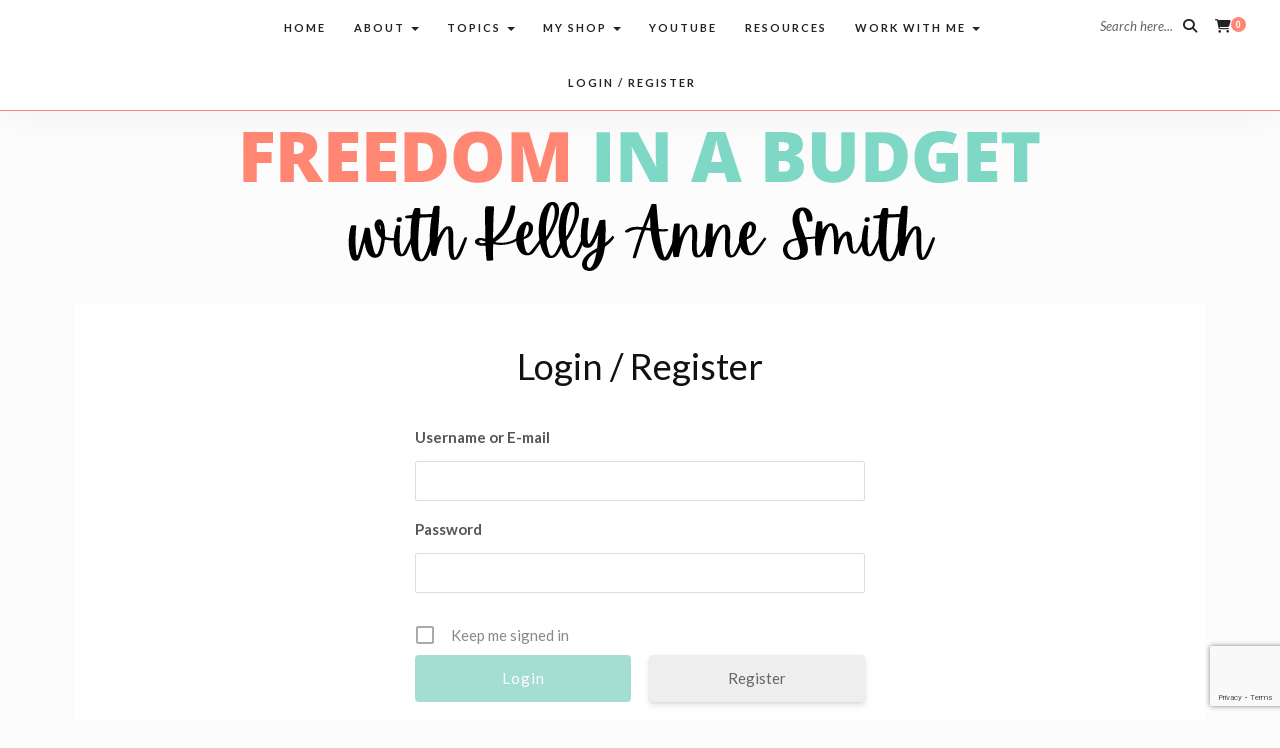

--- FILE ---
content_type: text/html; charset=utf-8
request_url: https://www.google.com/recaptcha/api2/anchor?ar=1&k=6LcSaG4qAAAAAIMI8x85xn2S1wjIgl7E_88PoBjy&co=aHR0cHM6Ly9mcmVlZG9taW5hYnVkZ2V0LmNvbTo0NDM.&hl=en&v=PoyoqOPhxBO7pBk68S4YbpHZ&size=invisible&anchor-ms=20000&execute-ms=30000&cb=fvpzd1r0hl7t
body_size: 48701
content:
<!DOCTYPE HTML><html dir="ltr" lang="en"><head><meta http-equiv="Content-Type" content="text/html; charset=UTF-8">
<meta http-equiv="X-UA-Compatible" content="IE=edge">
<title>reCAPTCHA</title>
<style type="text/css">
/* cyrillic-ext */
@font-face {
  font-family: 'Roboto';
  font-style: normal;
  font-weight: 400;
  font-stretch: 100%;
  src: url(//fonts.gstatic.com/s/roboto/v48/KFO7CnqEu92Fr1ME7kSn66aGLdTylUAMa3GUBHMdazTgWw.woff2) format('woff2');
  unicode-range: U+0460-052F, U+1C80-1C8A, U+20B4, U+2DE0-2DFF, U+A640-A69F, U+FE2E-FE2F;
}
/* cyrillic */
@font-face {
  font-family: 'Roboto';
  font-style: normal;
  font-weight: 400;
  font-stretch: 100%;
  src: url(//fonts.gstatic.com/s/roboto/v48/KFO7CnqEu92Fr1ME7kSn66aGLdTylUAMa3iUBHMdazTgWw.woff2) format('woff2');
  unicode-range: U+0301, U+0400-045F, U+0490-0491, U+04B0-04B1, U+2116;
}
/* greek-ext */
@font-face {
  font-family: 'Roboto';
  font-style: normal;
  font-weight: 400;
  font-stretch: 100%;
  src: url(//fonts.gstatic.com/s/roboto/v48/KFO7CnqEu92Fr1ME7kSn66aGLdTylUAMa3CUBHMdazTgWw.woff2) format('woff2');
  unicode-range: U+1F00-1FFF;
}
/* greek */
@font-face {
  font-family: 'Roboto';
  font-style: normal;
  font-weight: 400;
  font-stretch: 100%;
  src: url(//fonts.gstatic.com/s/roboto/v48/KFO7CnqEu92Fr1ME7kSn66aGLdTylUAMa3-UBHMdazTgWw.woff2) format('woff2');
  unicode-range: U+0370-0377, U+037A-037F, U+0384-038A, U+038C, U+038E-03A1, U+03A3-03FF;
}
/* math */
@font-face {
  font-family: 'Roboto';
  font-style: normal;
  font-weight: 400;
  font-stretch: 100%;
  src: url(//fonts.gstatic.com/s/roboto/v48/KFO7CnqEu92Fr1ME7kSn66aGLdTylUAMawCUBHMdazTgWw.woff2) format('woff2');
  unicode-range: U+0302-0303, U+0305, U+0307-0308, U+0310, U+0312, U+0315, U+031A, U+0326-0327, U+032C, U+032F-0330, U+0332-0333, U+0338, U+033A, U+0346, U+034D, U+0391-03A1, U+03A3-03A9, U+03B1-03C9, U+03D1, U+03D5-03D6, U+03F0-03F1, U+03F4-03F5, U+2016-2017, U+2034-2038, U+203C, U+2040, U+2043, U+2047, U+2050, U+2057, U+205F, U+2070-2071, U+2074-208E, U+2090-209C, U+20D0-20DC, U+20E1, U+20E5-20EF, U+2100-2112, U+2114-2115, U+2117-2121, U+2123-214F, U+2190, U+2192, U+2194-21AE, U+21B0-21E5, U+21F1-21F2, U+21F4-2211, U+2213-2214, U+2216-22FF, U+2308-230B, U+2310, U+2319, U+231C-2321, U+2336-237A, U+237C, U+2395, U+239B-23B7, U+23D0, U+23DC-23E1, U+2474-2475, U+25AF, U+25B3, U+25B7, U+25BD, U+25C1, U+25CA, U+25CC, U+25FB, U+266D-266F, U+27C0-27FF, U+2900-2AFF, U+2B0E-2B11, U+2B30-2B4C, U+2BFE, U+3030, U+FF5B, U+FF5D, U+1D400-1D7FF, U+1EE00-1EEFF;
}
/* symbols */
@font-face {
  font-family: 'Roboto';
  font-style: normal;
  font-weight: 400;
  font-stretch: 100%;
  src: url(//fonts.gstatic.com/s/roboto/v48/KFO7CnqEu92Fr1ME7kSn66aGLdTylUAMaxKUBHMdazTgWw.woff2) format('woff2');
  unicode-range: U+0001-000C, U+000E-001F, U+007F-009F, U+20DD-20E0, U+20E2-20E4, U+2150-218F, U+2190, U+2192, U+2194-2199, U+21AF, U+21E6-21F0, U+21F3, U+2218-2219, U+2299, U+22C4-22C6, U+2300-243F, U+2440-244A, U+2460-24FF, U+25A0-27BF, U+2800-28FF, U+2921-2922, U+2981, U+29BF, U+29EB, U+2B00-2BFF, U+4DC0-4DFF, U+FFF9-FFFB, U+10140-1018E, U+10190-1019C, U+101A0, U+101D0-101FD, U+102E0-102FB, U+10E60-10E7E, U+1D2C0-1D2D3, U+1D2E0-1D37F, U+1F000-1F0FF, U+1F100-1F1AD, U+1F1E6-1F1FF, U+1F30D-1F30F, U+1F315, U+1F31C, U+1F31E, U+1F320-1F32C, U+1F336, U+1F378, U+1F37D, U+1F382, U+1F393-1F39F, U+1F3A7-1F3A8, U+1F3AC-1F3AF, U+1F3C2, U+1F3C4-1F3C6, U+1F3CA-1F3CE, U+1F3D4-1F3E0, U+1F3ED, U+1F3F1-1F3F3, U+1F3F5-1F3F7, U+1F408, U+1F415, U+1F41F, U+1F426, U+1F43F, U+1F441-1F442, U+1F444, U+1F446-1F449, U+1F44C-1F44E, U+1F453, U+1F46A, U+1F47D, U+1F4A3, U+1F4B0, U+1F4B3, U+1F4B9, U+1F4BB, U+1F4BF, U+1F4C8-1F4CB, U+1F4D6, U+1F4DA, U+1F4DF, U+1F4E3-1F4E6, U+1F4EA-1F4ED, U+1F4F7, U+1F4F9-1F4FB, U+1F4FD-1F4FE, U+1F503, U+1F507-1F50B, U+1F50D, U+1F512-1F513, U+1F53E-1F54A, U+1F54F-1F5FA, U+1F610, U+1F650-1F67F, U+1F687, U+1F68D, U+1F691, U+1F694, U+1F698, U+1F6AD, U+1F6B2, U+1F6B9-1F6BA, U+1F6BC, U+1F6C6-1F6CF, U+1F6D3-1F6D7, U+1F6E0-1F6EA, U+1F6F0-1F6F3, U+1F6F7-1F6FC, U+1F700-1F7FF, U+1F800-1F80B, U+1F810-1F847, U+1F850-1F859, U+1F860-1F887, U+1F890-1F8AD, U+1F8B0-1F8BB, U+1F8C0-1F8C1, U+1F900-1F90B, U+1F93B, U+1F946, U+1F984, U+1F996, U+1F9E9, U+1FA00-1FA6F, U+1FA70-1FA7C, U+1FA80-1FA89, U+1FA8F-1FAC6, U+1FACE-1FADC, U+1FADF-1FAE9, U+1FAF0-1FAF8, U+1FB00-1FBFF;
}
/* vietnamese */
@font-face {
  font-family: 'Roboto';
  font-style: normal;
  font-weight: 400;
  font-stretch: 100%;
  src: url(//fonts.gstatic.com/s/roboto/v48/KFO7CnqEu92Fr1ME7kSn66aGLdTylUAMa3OUBHMdazTgWw.woff2) format('woff2');
  unicode-range: U+0102-0103, U+0110-0111, U+0128-0129, U+0168-0169, U+01A0-01A1, U+01AF-01B0, U+0300-0301, U+0303-0304, U+0308-0309, U+0323, U+0329, U+1EA0-1EF9, U+20AB;
}
/* latin-ext */
@font-face {
  font-family: 'Roboto';
  font-style: normal;
  font-weight: 400;
  font-stretch: 100%;
  src: url(//fonts.gstatic.com/s/roboto/v48/KFO7CnqEu92Fr1ME7kSn66aGLdTylUAMa3KUBHMdazTgWw.woff2) format('woff2');
  unicode-range: U+0100-02BA, U+02BD-02C5, U+02C7-02CC, U+02CE-02D7, U+02DD-02FF, U+0304, U+0308, U+0329, U+1D00-1DBF, U+1E00-1E9F, U+1EF2-1EFF, U+2020, U+20A0-20AB, U+20AD-20C0, U+2113, U+2C60-2C7F, U+A720-A7FF;
}
/* latin */
@font-face {
  font-family: 'Roboto';
  font-style: normal;
  font-weight: 400;
  font-stretch: 100%;
  src: url(//fonts.gstatic.com/s/roboto/v48/KFO7CnqEu92Fr1ME7kSn66aGLdTylUAMa3yUBHMdazQ.woff2) format('woff2');
  unicode-range: U+0000-00FF, U+0131, U+0152-0153, U+02BB-02BC, U+02C6, U+02DA, U+02DC, U+0304, U+0308, U+0329, U+2000-206F, U+20AC, U+2122, U+2191, U+2193, U+2212, U+2215, U+FEFF, U+FFFD;
}
/* cyrillic-ext */
@font-face {
  font-family: 'Roboto';
  font-style: normal;
  font-weight: 500;
  font-stretch: 100%;
  src: url(//fonts.gstatic.com/s/roboto/v48/KFO7CnqEu92Fr1ME7kSn66aGLdTylUAMa3GUBHMdazTgWw.woff2) format('woff2');
  unicode-range: U+0460-052F, U+1C80-1C8A, U+20B4, U+2DE0-2DFF, U+A640-A69F, U+FE2E-FE2F;
}
/* cyrillic */
@font-face {
  font-family: 'Roboto';
  font-style: normal;
  font-weight: 500;
  font-stretch: 100%;
  src: url(//fonts.gstatic.com/s/roboto/v48/KFO7CnqEu92Fr1ME7kSn66aGLdTylUAMa3iUBHMdazTgWw.woff2) format('woff2');
  unicode-range: U+0301, U+0400-045F, U+0490-0491, U+04B0-04B1, U+2116;
}
/* greek-ext */
@font-face {
  font-family: 'Roboto';
  font-style: normal;
  font-weight: 500;
  font-stretch: 100%;
  src: url(//fonts.gstatic.com/s/roboto/v48/KFO7CnqEu92Fr1ME7kSn66aGLdTylUAMa3CUBHMdazTgWw.woff2) format('woff2');
  unicode-range: U+1F00-1FFF;
}
/* greek */
@font-face {
  font-family: 'Roboto';
  font-style: normal;
  font-weight: 500;
  font-stretch: 100%;
  src: url(//fonts.gstatic.com/s/roboto/v48/KFO7CnqEu92Fr1ME7kSn66aGLdTylUAMa3-UBHMdazTgWw.woff2) format('woff2');
  unicode-range: U+0370-0377, U+037A-037F, U+0384-038A, U+038C, U+038E-03A1, U+03A3-03FF;
}
/* math */
@font-face {
  font-family: 'Roboto';
  font-style: normal;
  font-weight: 500;
  font-stretch: 100%;
  src: url(//fonts.gstatic.com/s/roboto/v48/KFO7CnqEu92Fr1ME7kSn66aGLdTylUAMawCUBHMdazTgWw.woff2) format('woff2');
  unicode-range: U+0302-0303, U+0305, U+0307-0308, U+0310, U+0312, U+0315, U+031A, U+0326-0327, U+032C, U+032F-0330, U+0332-0333, U+0338, U+033A, U+0346, U+034D, U+0391-03A1, U+03A3-03A9, U+03B1-03C9, U+03D1, U+03D5-03D6, U+03F0-03F1, U+03F4-03F5, U+2016-2017, U+2034-2038, U+203C, U+2040, U+2043, U+2047, U+2050, U+2057, U+205F, U+2070-2071, U+2074-208E, U+2090-209C, U+20D0-20DC, U+20E1, U+20E5-20EF, U+2100-2112, U+2114-2115, U+2117-2121, U+2123-214F, U+2190, U+2192, U+2194-21AE, U+21B0-21E5, U+21F1-21F2, U+21F4-2211, U+2213-2214, U+2216-22FF, U+2308-230B, U+2310, U+2319, U+231C-2321, U+2336-237A, U+237C, U+2395, U+239B-23B7, U+23D0, U+23DC-23E1, U+2474-2475, U+25AF, U+25B3, U+25B7, U+25BD, U+25C1, U+25CA, U+25CC, U+25FB, U+266D-266F, U+27C0-27FF, U+2900-2AFF, U+2B0E-2B11, U+2B30-2B4C, U+2BFE, U+3030, U+FF5B, U+FF5D, U+1D400-1D7FF, U+1EE00-1EEFF;
}
/* symbols */
@font-face {
  font-family: 'Roboto';
  font-style: normal;
  font-weight: 500;
  font-stretch: 100%;
  src: url(//fonts.gstatic.com/s/roboto/v48/KFO7CnqEu92Fr1ME7kSn66aGLdTylUAMaxKUBHMdazTgWw.woff2) format('woff2');
  unicode-range: U+0001-000C, U+000E-001F, U+007F-009F, U+20DD-20E0, U+20E2-20E4, U+2150-218F, U+2190, U+2192, U+2194-2199, U+21AF, U+21E6-21F0, U+21F3, U+2218-2219, U+2299, U+22C4-22C6, U+2300-243F, U+2440-244A, U+2460-24FF, U+25A0-27BF, U+2800-28FF, U+2921-2922, U+2981, U+29BF, U+29EB, U+2B00-2BFF, U+4DC0-4DFF, U+FFF9-FFFB, U+10140-1018E, U+10190-1019C, U+101A0, U+101D0-101FD, U+102E0-102FB, U+10E60-10E7E, U+1D2C0-1D2D3, U+1D2E0-1D37F, U+1F000-1F0FF, U+1F100-1F1AD, U+1F1E6-1F1FF, U+1F30D-1F30F, U+1F315, U+1F31C, U+1F31E, U+1F320-1F32C, U+1F336, U+1F378, U+1F37D, U+1F382, U+1F393-1F39F, U+1F3A7-1F3A8, U+1F3AC-1F3AF, U+1F3C2, U+1F3C4-1F3C6, U+1F3CA-1F3CE, U+1F3D4-1F3E0, U+1F3ED, U+1F3F1-1F3F3, U+1F3F5-1F3F7, U+1F408, U+1F415, U+1F41F, U+1F426, U+1F43F, U+1F441-1F442, U+1F444, U+1F446-1F449, U+1F44C-1F44E, U+1F453, U+1F46A, U+1F47D, U+1F4A3, U+1F4B0, U+1F4B3, U+1F4B9, U+1F4BB, U+1F4BF, U+1F4C8-1F4CB, U+1F4D6, U+1F4DA, U+1F4DF, U+1F4E3-1F4E6, U+1F4EA-1F4ED, U+1F4F7, U+1F4F9-1F4FB, U+1F4FD-1F4FE, U+1F503, U+1F507-1F50B, U+1F50D, U+1F512-1F513, U+1F53E-1F54A, U+1F54F-1F5FA, U+1F610, U+1F650-1F67F, U+1F687, U+1F68D, U+1F691, U+1F694, U+1F698, U+1F6AD, U+1F6B2, U+1F6B9-1F6BA, U+1F6BC, U+1F6C6-1F6CF, U+1F6D3-1F6D7, U+1F6E0-1F6EA, U+1F6F0-1F6F3, U+1F6F7-1F6FC, U+1F700-1F7FF, U+1F800-1F80B, U+1F810-1F847, U+1F850-1F859, U+1F860-1F887, U+1F890-1F8AD, U+1F8B0-1F8BB, U+1F8C0-1F8C1, U+1F900-1F90B, U+1F93B, U+1F946, U+1F984, U+1F996, U+1F9E9, U+1FA00-1FA6F, U+1FA70-1FA7C, U+1FA80-1FA89, U+1FA8F-1FAC6, U+1FACE-1FADC, U+1FADF-1FAE9, U+1FAF0-1FAF8, U+1FB00-1FBFF;
}
/* vietnamese */
@font-face {
  font-family: 'Roboto';
  font-style: normal;
  font-weight: 500;
  font-stretch: 100%;
  src: url(//fonts.gstatic.com/s/roboto/v48/KFO7CnqEu92Fr1ME7kSn66aGLdTylUAMa3OUBHMdazTgWw.woff2) format('woff2');
  unicode-range: U+0102-0103, U+0110-0111, U+0128-0129, U+0168-0169, U+01A0-01A1, U+01AF-01B0, U+0300-0301, U+0303-0304, U+0308-0309, U+0323, U+0329, U+1EA0-1EF9, U+20AB;
}
/* latin-ext */
@font-face {
  font-family: 'Roboto';
  font-style: normal;
  font-weight: 500;
  font-stretch: 100%;
  src: url(//fonts.gstatic.com/s/roboto/v48/KFO7CnqEu92Fr1ME7kSn66aGLdTylUAMa3KUBHMdazTgWw.woff2) format('woff2');
  unicode-range: U+0100-02BA, U+02BD-02C5, U+02C7-02CC, U+02CE-02D7, U+02DD-02FF, U+0304, U+0308, U+0329, U+1D00-1DBF, U+1E00-1E9F, U+1EF2-1EFF, U+2020, U+20A0-20AB, U+20AD-20C0, U+2113, U+2C60-2C7F, U+A720-A7FF;
}
/* latin */
@font-face {
  font-family: 'Roboto';
  font-style: normal;
  font-weight: 500;
  font-stretch: 100%;
  src: url(//fonts.gstatic.com/s/roboto/v48/KFO7CnqEu92Fr1ME7kSn66aGLdTylUAMa3yUBHMdazQ.woff2) format('woff2');
  unicode-range: U+0000-00FF, U+0131, U+0152-0153, U+02BB-02BC, U+02C6, U+02DA, U+02DC, U+0304, U+0308, U+0329, U+2000-206F, U+20AC, U+2122, U+2191, U+2193, U+2212, U+2215, U+FEFF, U+FFFD;
}
/* cyrillic-ext */
@font-face {
  font-family: 'Roboto';
  font-style: normal;
  font-weight: 900;
  font-stretch: 100%;
  src: url(//fonts.gstatic.com/s/roboto/v48/KFO7CnqEu92Fr1ME7kSn66aGLdTylUAMa3GUBHMdazTgWw.woff2) format('woff2');
  unicode-range: U+0460-052F, U+1C80-1C8A, U+20B4, U+2DE0-2DFF, U+A640-A69F, U+FE2E-FE2F;
}
/* cyrillic */
@font-face {
  font-family: 'Roboto';
  font-style: normal;
  font-weight: 900;
  font-stretch: 100%;
  src: url(//fonts.gstatic.com/s/roboto/v48/KFO7CnqEu92Fr1ME7kSn66aGLdTylUAMa3iUBHMdazTgWw.woff2) format('woff2');
  unicode-range: U+0301, U+0400-045F, U+0490-0491, U+04B0-04B1, U+2116;
}
/* greek-ext */
@font-face {
  font-family: 'Roboto';
  font-style: normal;
  font-weight: 900;
  font-stretch: 100%;
  src: url(//fonts.gstatic.com/s/roboto/v48/KFO7CnqEu92Fr1ME7kSn66aGLdTylUAMa3CUBHMdazTgWw.woff2) format('woff2');
  unicode-range: U+1F00-1FFF;
}
/* greek */
@font-face {
  font-family: 'Roboto';
  font-style: normal;
  font-weight: 900;
  font-stretch: 100%;
  src: url(//fonts.gstatic.com/s/roboto/v48/KFO7CnqEu92Fr1ME7kSn66aGLdTylUAMa3-UBHMdazTgWw.woff2) format('woff2');
  unicode-range: U+0370-0377, U+037A-037F, U+0384-038A, U+038C, U+038E-03A1, U+03A3-03FF;
}
/* math */
@font-face {
  font-family: 'Roboto';
  font-style: normal;
  font-weight: 900;
  font-stretch: 100%;
  src: url(//fonts.gstatic.com/s/roboto/v48/KFO7CnqEu92Fr1ME7kSn66aGLdTylUAMawCUBHMdazTgWw.woff2) format('woff2');
  unicode-range: U+0302-0303, U+0305, U+0307-0308, U+0310, U+0312, U+0315, U+031A, U+0326-0327, U+032C, U+032F-0330, U+0332-0333, U+0338, U+033A, U+0346, U+034D, U+0391-03A1, U+03A3-03A9, U+03B1-03C9, U+03D1, U+03D5-03D6, U+03F0-03F1, U+03F4-03F5, U+2016-2017, U+2034-2038, U+203C, U+2040, U+2043, U+2047, U+2050, U+2057, U+205F, U+2070-2071, U+2074-208E, U+2090-209C, U+20D0-20DC, U+20E1, U+20E5-20EF, U+2100-2112, U+2114-2115, U+2117-2121, U+2123-214F, U+2190, U+2192, U+2194-21AE, U+21B0-21E5, U+21F1-21F2, U+21F4-2211, U+2213-2214, U+2216-22FF, U+2308-230B, U+2310, U+2319, U+231C-2321, U+2336-237A, U+237C, U+2395, U+239B-23B7, U+23D0, U+23DC-23E1, U+2474-2475, U+25AF, U+25B3, U+25B7, U+25BD, U+25C1, U+25CA, U+25CC, U+25FB, U+266D-266F, U+27C0-27FF, U+2900-2AFF, U+2B0E-2B11, U+2B30-2B4C, U+2BFE, U+3030, U+FF5B, U+FF5D, U+1D400-1D7FF, U+1EE00-1EEFF;
}
/* symbols */
@font-face {
  font-family: 'Roboto';
  font-style: normal;
  font-weight: 900;
  font-stretch: 100%;
  src: url(//fonts.gstatic.com/s/roboto/v48/KFO7CnqEu92Fr1ME7kSn66aGLdTylUAMaxKUBHMdazTgWw.woff2) format('woff2');
  unicode-range: U+0001-000C, U+000E-001F, U+007F-009F, U+20DD-20E0, U+20E2-20E4, U+2150-218F, U+2190, U+2192, U+2194-2199, U+21AF, U+21E6-21F0, U+21F3, U+2218-2219, U+2299, U+22C4-22C6, U+2300-243F, U+2440-244A, U+2460-24FF, U+25A0-27BF, U+2800-28FF, U+2921-2922, U+2981, U+29BF, U+29EB, U+2B00-2BFF, U+4DC0-4DFF, U+FFF9-FFFB, U+10140-1018E, U+10190-1019C, U+101A0, U+101D0-101FD, U+102E0-102FB, U+10E60-10E7E, U+1D2C0-1D2D3, U+1D2E0-1D37F, U+1F000-1F0FF, U+1F100-1F1AD, U+1F1E6-1F1FF, U+1F30D-1F30F, U+1F315, U+1F31C, U+1F31E, U+1F320-1F32C, U+1F336, U+1F378, U+1F37D, U+1F382, U+1F393-1F39F, U+1F3A7-1F3A8, U+1F3AC-1F3AF, U+1F3C2, U+1F3C4-1F3C6, U+1F3CA-1F3CE, U+1F3D4-1F3E0, U+1F3ED, U+1F3F1-1F3F3, U+1F3F5-1F3F7, U+1F408, U+1F415, U+1F41F, U+1F426, U+1F43F, U+1F441-1F442, U+1F444, U+1F446-1F449, U+1F44C-1F44E, U+1F453, U+1F46A, U+1F47D, U+1F4A3, U+1F4B0, U+1F4B3, U+1F4B9, U+1F4BB, U+1F4BF, U+1F4C8-1F4CB, U+1F4D6, U+1F4DA, U+1F4DF, U+1F4E3-1F4E6, U+1F4EA-1F4ED, U+1F4F7, U+1F4F9-1F4FB, U+1F4FD-1F4FE, U+1F503, U+1F507-1F50B, U+1F50D, U+1F512-1F513, U+1F53E-1F54A, U+1F54F-1F5FA, U+1F610, U+1F650-1F67F, U+1F687, U+1F68D, U+1F691, U+1F694, U+1F698, U+1F6AD, U+1F6B2, U+1F6B9-1F6BA, U+1F6BC, U+1F6C6-1F6CF, U+1F6D3-1F6D7, U+1F6E0-1F6EA, U+1F6F0-1F6F3, U+1F6F7-1F6FC, U+1F700-1F7FF, U+1F800-1F80B, U+1F810-1F847, U+1F850-1F859, U+1F860-1F887, U+1F890-1F8AD, U+1F8B0-1F8BB, U+1F8C0-1F8C1, U+1F900-1F90B, U+1F93B, U+1F946, U+1F984, U+1F996, U+1F9E9, U+1FA00-1FA6F, U+1FA70-1FA7C, U+1FA80-1FA89, U+1FA8F-1FAC6, U+1FACE-1FADC, U+1FADF-1FAE9, U+1FAF0-1FAF8, U+1FB00-1FBFF;
}
/* vietnamese */
@font-face {
  font-family: 'Roboto';
  font-style: normal;
  font-weight: 900;
  font-stretch: 100%;
  src: url(//fonts.gstatic.com/s/roboto/v48/KFO7CnqEu92Fr1ME7kSn66aGLdTylUAMa3OUBHMdazTgWw.woff2) format('woff2');
  unicode-range: U+0102-0103, U+0110-0111, U+0128-0129, U+0168-0169, U+01A0-01A1, U+01AF-01B0, U+0300-0301, U+0303-0304, U+0308-0309, U+0323, U+0329, U+1EA0-1EF9, U+20AB;
}
/* latin-ext */
@font-face {
  font-family: 'Roboto';
  font-style: normal;
  font-weight: 900;
  font-stretch: 100%;
  src: url(//fonts.gstatic.com/s/roboto/v48/KFO7CnqEu92Fr1ME7kSn66aGLdTylUAMa3KUBHMdazTgWw.woff2) format('woff2');
  unicode-range: U+0100-02BA, U+02BD-02C5, U+02C7-02CC, U+02CE-02D7, U+02DD-02FF, U+0304, U+0308, U+0329, U+1D00-1DBF, U+1E00-1E9F, U+1EF2-1EFF, U+2020, U+20A0-20AB, U+20AD-20C0, U+2113, U+2C60-2C7F, U+A720-A7FF;
}
/* latin */
@font-face {
  font-family: 'Roboto';
  font-style: normal;
  font-weight: 900;
  font-stretch: 100%;
  src: url(//fonts.gstatic.com/s/roboto/v48/KFO7CnqEu92Fr1ME7kSn66aGLdTylUAMa3yUBHMdazQ.woff2) format('woff2');
  unicode-range: U+0000-00FF, U+0131, U+0152-0153, U+02BB-02BC, U+02C6, U+02DA, U+02DC, U+0304, U+0308, U+0329, U+2000-206F, U+20AC, U+2122, U+2191, U+2193, U+2212, U+2215, U+FEFF, U+FFFD;
}

</style>
<link rel="stylesheet" type="text/css" href="https://www.gstatic.com/recaptcha/releases/PoyoqOPhxBO7pBk68S4YbpHZ/styles__ltr.css">
<script nonce="QTIZHhFREq7vAJevl8vTfQ" type="text/javascript">window['__recaptcha_api'] = 'https://www.google.com/recaptcha/api2/';</script>
<script type="text/javascript" src="https://www.gstatic.com/recaptcha/releases/PoyoqOPhxBO7pBk68S4YbpHZ/recaptcha__en.js" nonce="QTIZHhFREq7vAJevl8vTfQ">
      
    </script></head>
<body><div id="rc-anchor-alert" class="rc-anchor-alert"></div>
<input type="hidden" id="recaptcha-token" value="[base64]">
<script type="text/javascript" nonce="QTIZHhFREq7vAJevl8vTfQ">
      recaptcha.anchor.Main.init("[\x22ainput\x22,[\x22bgdata\x22,\x22\x22,\[base64]/[base64]/[base64]/bmV3IHJbeF0oY1swXSk6RT09Mj9uZXcgclt4XShjWzBdLGNbMV0pOkU9PTM/bmV3IHJbeF0oY1swXSxjWzFdLGNbMl0pOkU9PTQ/[base64]/[base64]/[base64]/[base64]/[base64]/[base64]/[base64]/[base64]\x22,\[base64]\\u003d\x22,\x22TxNPNcKLwqDDqGgdaHA/wpw8OmbDvEvCnCl7Q8O6w7MJw7nCuH3Dm0rCpzXDpmDCjCfDjMKHScKcaTAAw4AlCShpw6wRw74BN8KPLgEKR0U1PB8Xwr7CsVDDjwrCu8Omw6Evwq0mw6zDisK0w71sRMOEwpHDu8OEOCTCnmbDm8KPwqA8wo0kw4Q/B07CtWBYw6cOfz7CosOpEsORSHnCukMIIMOawqA7dW88N8ODw4bCpzUvwobDtsKGw4vDjMOtJxtWX8K4wrzCssOnXj/Cg8Obw7nChCfCr8OIwqHCtsKRwrJVPg3CvMKGUcObaiLCq8K6wrPClj8OwonDl1wAwoDCsww8wr/CoMKlwqFmw6QVwp7Ds8KdSsODwqfDqidUw7sqwr9Hw4LDqcKtw7U9w7JjN8OgJCzDg2XDosOow4Mrw7gQw4Aow4ofTAZFA8K9CMKbwpU8Gl7DpyfDo8OVQ0M1EsK+KmZmw4sQw6vDicOqw7DCucK0BMKrdMOKX1LDvcK2J8KRw5jCncOSP8OPwqXCl2DDk2/DrSfDkCo5H8KiB8O1cy3DgcKLAkwbw4zCmwTCjmkuwoXDvMKcw7Iwwq3CuMOGKcKKNMK+KMOGwrMUOz7CqXxHYg7CjsO8ahEoBcKDwosrwqMlQcO3w6BXw71vwqhTVcOFO8K8w7NCfzZuw7dHwoHCucOTS8OjZTjCnsOUw5dBw7/DjcKPfcOHw5PDq8ORwo4+w77Co8OvBEXDpnwzwqPDrcOHZ2JYc8OYC3TDm8Kewqhww6vDjMOTwqwGwqTDtE5Cw7FgwosFwqsaYD7CiWnCvFrClFzCqMOYdELCk3VRbsK9UiPCjsO/w4oJDBBbYXljPMOUw7DCg8OsLnjDkhQPGn42YHLClRlLUiAvXQUuQcKUPkzDt8O3IMKUwo/DjcKsdmU+RTDCjsOYdcKHw5/Dtk3Ds2nDpcOfwrfCpz9YP8KzwqfCggfCmnfCqsKRwrLDmsOKUllrMEnDiEUbQT9EI8OuwrDCq3hGeVZzbjHCvcKcRsOTfMOWAMK2P8OjwrhqKgXDhsOOHVTDtMKFw5gCDsO/w5d4wojCnHdKwrnDulU4JMOubsOdd8OaWlfCiVXDpyt7wpXDuR/Cml8yFWbDu8K2OcOgcS/DrFpqKcKVwp5WMgnCuRZLw5ppw6DCncO5wrBpXWzCph/CvSgFw4fDkj0dwr/Dm19KwqXCjUlHw6LCnCslwrwXw5chwo0Lw51/w4YhIcKLwojDv0XChcO6I8KEXsKywrzCgTJrSSEeWcKDw4TCiMO8HMKGwoZIwoARDyhaworCvXQAw7fCmzxcw7vCqEFLw5E5w7TDlgUGwpcZw6TChcKXbnzDnDxPacOyZ8KLwo3CjsO2dgsnDMOhw67CvRnDlcKaw7XDtsO7d8KOBS0UZzIfw47Cg3V4w4/[base64]/[base64]/DpBzDgcOxJsKwNibCvSZxIMO6wp4VJcOVwrYcE8KBw7oMwphmKMOGwobDtcKofwIAw5fDosKaBxLDt33CgMOQFCTDnwR+FUBFw5HCjXHDtRLDjB8VcWrDpx7CtGB8XjwUwrPDhsOyWGzDvxtvGBpHdMOiw6nDq1shwocBw40Dw7QJwoXCh8KnGjbDicK0wrUvwp/[base64]/wqZ9w4PCisKYwpXDsFMLDsOOwqXCjsK9w5NjQMO5U2rDl8K+LCLDtsKxcMK8QGB9Q3V/w54kQFlZScODe8Kyw73CjsKQw5gRVMKGQcKkIAFQM8KVw5nDt0DDsgXCsXXCjVFvFsKCf8O0w51Fw703wr1NEAbCncK8USrDnsK2UsKvw5lpw4RiAsKUw7nCt8KNwpfDlAHCksKEw4TCtcOraU/DrSsSeMOiw4rCl8K1w4IoASRpfAXCjR89wq/Dkm58w7bCtMOwwqHCusO8w7DChmvDtMOZwqPCuEHCiwPDk8OWIBxfwqtIZ1HCi8Ouw6DCsV/DqXvDtMOPLyZ7wo8uw5oLZiglYVQPVwdxIMKDO8ORJsKPwoTCnS/Ct8Orw5N1RCZZJHfClnUPw4PCo8OGw6vCkE9RwrLDpwZ2w4LCrhBUw5YYUsKowoBfHMKIw5kaTwAXw63Dh0ZfL1ICeMK6w4FGYyoiEMKOZw7DscKTKW7Cq8KoPMOPCk/DrcK0w5dAC8KXwrtgwqzDvlJMw4TCgVTDo23CvcKcw7fCpCZCCsO0w70mXjPCssKYEkQ1w6kQLcO8YxZKd8OXwpJGS8Kvw6zDoF/Cg8KxwqoSw49AIcOAw7IqWmMYdjtnw6YXUS7DmFErw5jDmsKJfl8DR8KbPMKNSiNEwqzCinJ1ZgZHJ8Knwo/[base64]/[base64]/DmMOnF3rCosOeZMK1wqbDv8O0w47CncKMw5xiw44nwqIHw6nDkGjCvVLDgV/DtcONw73Dih9AwqtfS8OgOMKOOcOrwoLChMK3JsOjwqlTJC1YK8OibMO8w74Gw6JxcsK1wqIldSpDw7VuWcKyw6gjw5rDtlpYYhzDmMO0wq/[base64]/Dkh9xwpHDrXBCw57CicKSwrLDhcOQwqrChE7DqBtcwoDCqSPDoMORHm5Cw4/DssOEMVjCm8Ksw7MjIUnDjnrCmsK/wozCmTtwwrfCuD7CpMO2w5wswqMYw73Dti8CFMKHwqfDiUAJCMOdd8KNHQzCgMKCYirCk8K7w4gzw4MsZRzCosOLw7wlR8ONwosNRsKQa8OAMMOmIxNAw782wpxiw7HDkWDDqz/Do8ODwonCgcK6LcKUw6vCukrDjMO4e8KEd2kuSDseFsOCwqHCqCZaw4zCjgnDswLDmR0swrHDicKtwrRoFGV+w5bCnH/Cj8KoLkFtw4lIb8OCwqQ+wqYmw5DDj07DiUdlw5g8w6Yuw4XDh8ODwpbDicKfw4gkN8KTw4vCtiHDg8OtWXbCk0nCn8OsNCvClcO3RHrCncO9wogXASUBwo3Dp28qY8OycsODw4PCnWzCjMO8e8K8wp/DgiMpHy/Cvy/[base64]/[base64]/Cj197wppJG8OzwpnCqwXDj8OKwqsrw6ccw4dLw6sDwqnDnsOAw7zCrsOuBsKMw6tVw6XCliQeccO1GsK1w43Ct8K4wo/[base64]/Dt27DiDTDqnoYw7DDo8Kmw5LDk8KAw4jCpikRw7NuO8KeLnrDomXDqHpYw50iGCYHDsKXwr9xLG05cHjCoyPCg8K5OMKZT3PCrz8qw5pEw63DgRFMw4MYVhjCncKBw7N2w7XCusOVbVwbwrXDrMKHw5BFJsOgwqhmw7XDjsOpwpx8w7F/w5rCtcOxcjDDjRDDqMOdYF8MwqZKKlrDvcK3KcKswpN6w5sew6rDksKZw41vwqjCv8OZw5HCpGVDZVfCrcKVwo3DqmZ6wpxXw6TCjl10wqTCnFvDpcK4w4snw7XDs8Kqwp8LfMKAL8KlwpPDqMKfwoBHeC88w7VYw4XCqnnDl2EwHgkgCC/Dr8KvScOmwqxdHsKUU8K0YW9CIMO4cygBw4U/w7kOfcOqd8Klwo3DuEjChwVZA8K0w7fClz8eRsKONMOaTGc0w4nDk8O2FGHDncOaw4Y+TWrDp8KYwqEWSMKyclbDmVZVwqRKwrHDtMOJQ8OJwqTCjsK1wp/Cny9rw4LDi8OrSBDDg8KQw6pkcMK1LhkmGMKpWMO1w6LDtU8vI8OOQ8O2w4XCnEXCgcOST8OwLBzCk8K/I8KYw5cyXCFFVsKnO8Kdw5LDoMK2wq9DcsKxa8Oiw65Jw7rCg8K8Q3zDgxAQwrBDMUhww6bDrADCrsOib0RLw5UmF3LCgcKvw7/CjcOtwobDhMO+wqrDvXUZw6PCslvChMKEwrELeRHDlsOuwo3ChcKGw6EYwq/Dt090XGXCmx3CoFwIVFLDmhkAwovCnSwEQ8OrHCNIecKHwqTDj8OAw6zDoB87XMKgJcKbOcOyw7EEA8K6XcKVworDiWDCgsOywpZwwrLDtmMjDyfDlcO/woMnASN9w4l0w7wmTcKfw4nCn30yw689NkjDmsKIw65Tw7/[base64]/wp7CnU5qJcOXw7jDvMKbw4QJwqbDgHxLXMKGIGolMsKaw6cZBMK9QMO4CAHCsF5bJsKVDivDg8OXFi/CrcK+w57DmsKRJMKEwo7DjHTCkcOXw7zDvBDDjU7CtcKAF8KYwpkCShtnwq8tFhcww4vChsKOw7DDgsKBw5rDrcOVwr13QsKjw5zDjcOdw50xUQvDuGAQIgU9woUUw4tYw6vCkWnDomk1DwzDp8OtTVTDiA/[base64]/CksOHwoMMWsOoesOxacKdMU/[base64]/wq8dLcOjf8KEw5TDtCJNwol1AThqw7jDtsKRLMKkwoRZw7vCtMODwrvCm3paPcKOH8OaCj7DiGPCnMO2wpDDosK9w6rDtsOlN35YwpRmSipeacOmZSDDhcO6UcOwEsKEw6HCilrDiRwqwqV5w4pJwo/DkWZONsO7wqjDl3d5w6ZFMMKZwrLCgsOQwrlKHMKWEQAqwo/Cv8KZGcKDbsKFf8KCw54ow4bDuyAiwppQIB8+w6XDnsObwqDCoEh7fsKHw6zDksKbQsOVAcOSdxc4w6Jtw6PCkcOjw7XCn8OzNcO1wp1fw7s3S8OkwoPCrldCesOBHsOywphrC2nDonPDjH/DtmPDrMKWw594w6HDjcO9w7BWFQfCjCrDogJ2w5wYbUfDgU3DrMOkw7VuNlsvw4vDrsKyw4fCrcKbFyYewpsVwqp3OhJTTsKtUCPDk8Olw4fCt8KYwprDvcOYwrbCsAjCkcO0MXLCoz8nC0pEwpLDhcOxCsK9LcKoAW/DksKMw7lLbMO/OF1ZfMKaacKzai7ChkLDgMOuw4/DrcKrV8Kewq7DvMKow5bDu28vw6Alw4EMIVYNeAprwpDDp1DCnHTCrgzDghHCsn/DjHTDo8Oyw6oBLm3DjkdLPcOVwoAywqfDscKvwpw/wrsUIMOgGsKuwrtgOsK+w6fDpMK/w6c8woJkw6dhwqhlK8Ksw4NsOWjCtFkJwpfCtxrCmcKswoMsJwbCgDBAw7hswqEsZcOqNcOGw7Itw4RKwqxfwoRDIhHCtQvCrRnDjmMjw5HDucK/[base64]/RAYrUcODwo41RcOmw7jDpsOZw7UbYxDCuMOSF8OmwqPDsFfDkTUTwoo1wrt3wpQCKsOFSMKjw7c9S2LDqHDCrmfCm8O5TiJhRzo4w7vDsmZvLMKGwodjwrkBwrHDm0LDr8OXNsKHQ8K4E8O/woobwqosWFwaHmp4wp0Ww5lPw5dmNyzDrcKRLMOvw45Qw5bCjsOkw7LDqT9GwqPDnsOgKsKow5LCgcOuISjDiFLDmcO9wo/DvMKEPsKJOQTDqMK6wqLCgl/[base64]/ChA5AbcKLB8OvwpXDisOQw742PHBxYiRNSMOEacKPMsOQVmfCucKVI8KaMMKawr7DvwfCm0QfYkBuw5TDscKSSCvCjMKkDm3CtcK5EibDmwnDvWLDtwbDocKvw4Agw6LCiFt7QHLDjMOCT8KiwrFJKB/Ci8KnS2cTwpw8NDACSUwxw4/CusOhwohgwo3CtsODAMONW8KLABbDu8KaCsO4H8OAw7BwRyTCqsOVGcOUJ8KFwqNOK2h7wo/DtX8BPsO+wo7DtsKuwrpxw6HCnhdsIQ9PIMKAB8KawqA/wrNyRMKQf1BUwqXComjDtFfDucK8w7XCscK6wp8Zw7xYSsOxw5zCu8O4QkHCi2t4woPDiUJHw4Y/TcOHZMKXADwnwpVfR8Oiwr7ClMKga8O+PcKHwoJFaWfCl8KfJMKNaMKrOisdwopAw6w0QcO8w5vCicOkwrtcMcKcaQRbw4sNw6nCkXzDs8K4wo0ZwpXDkcK5CsKUOsKSay9Qwp12IzTDu8KfB1Rhw4PCvcOPVsKjITTCj2zCpxsnccK0CsOJV8OhL8O/[base64]/CojLDpXzCnWPCrGpQwo4PZFsDV8KGwpnDqH3DunIJw5HCrH7Du8OsVcKSwqNowofDvMKfwrBNwqfClcK6w7ddw5VxwqvDncOfw5rDgD/DmBPCg8OOczvDjsKuCsOpwp/Cr1bDk8KAw6FdaMO9w4IXDMOlZsKmwopKCMKOw6/[base64]/DvQskw6zCgsKhwpt7d8KMDTFtKMK8w50twofChMKKB8K3WzxDwo3DjWfDrng+BDnDssO2w41Ew5ZRw6zCiXPCh8K6acOQwp17FMOTWMO3w47DmXdgGMOREh/Crx/[base64]/Duh5yw4IeT8OKwpRsXsKBwqvDuCJqwr8EwrBXw5Ajwr7CnEHClMKhOQXCp2PDpsORCWHCn8KxZUHCt8OtYR0lw5DCq0nDrMO6VMKGQQ7Dp8K5w6XDnsOGwpnDqmZGL3h0HsKJBl8Kwpk4csKbw4BxLStVwoHCnUItBWUqw6nCm8O2RcKgw7N0woBvw7kzw6HDhWx/ejxvI2htKlbDusOra3JWBlnDo2DCiwjDi8OXGVFgZ345f8OEwprDoEsOZBoswpHCtsOeOcKqwqIkZMK/GFMQP3PCg8KhFT3CiDd7asKDw7PChcKwMsKAH8OBCQbDqMO+wr/Dkj7DrEZZVsOnwovCo8ORw7Jpw7gcwp/CrmrDkmd7HMKRwqLCqcK3cxIgJ8Otw659wojCp1PCscKFXU8vw5U6wpRxfsKbCCwQfsKgdcOdw77CvTM3wrBGwoXDp2NdwqAsw7jCscO3KMOSw6vCrm9yw4l9OC84w4HCvMK/wqXDtsKtX0rDgkHClcKdRAI2Ll3DtsKEOMOiXwNhMQc6MizDk8O7I1cTJ29wwqTDhiLDh8KFw41zw7PCv0cYwqATwo9QRnHDqMOBBsO0wr3CvcKZdsO7DMOPMBI6YS5jPWxXwrDDpmfCkV4OJwzDtMKGb3vDm8K/TlHClDkOQMKkSCvDu8OUw7jDoW5MScK6QMKwwrAVwqLDs8OZXj9jwprDpsKzw7IONCvCiMK3wo1mw6PCu8O9NcOlaDxWwobCu8O/w65+wp7ChFXDgjISdMKwwrMwEn4HO8KMQ8Oyw5fDp8KDw4XDhsKWw6hmwrnCusOlBsOlLcOecDbDu8Otw6dgw6YJwrgxaC/CmBfChQp4bsOCOnzDjsKvcMK6HnfCmcKeA8OnRwbDs8OidQvDtDrDmMOZOsOqEgrDnMK/RGMPc3JPQ8OuJQM6w65KfcKBw69Gw7rCsFU/wpbCgMKpw7DDq8KmFcKsJhocYTYjWXzDlsO5PRgJMsK7L3nDsMKTw6DDiDQQw6bDisOqbQc7wphDGMKpfcKZYDPCvMKZwq4QLUTDnsO5KMK/w50ewp7DlAvCmDjDlwFiw7AewqzDj8KswpEQDnjDp8OHwpXDmg50wrXCusKzXsObw6LCv0/DrsOmwpfChcKDwo7DtcOCwo3DtV/DvsOhw4FVPgxqwrvCucOCwrLDlggjHjDCoCUYTcK5JsOJw5XDlcKewpV+wo13J8KKWBbCkinDil/ClsKNPsOgw5JhKsOsScOgwrzClMOBGcONGMKnw77CpWIYLMK0d23CmBnDqD7ChB8hw4McXnbDo8KcwqbDm8KfGsKTGMKSb8KmWsKbPyJRw5gwBEQvwrzDvcOHByPCtsKBKMOAwqETwpYHccOswrDDk8KZJMO4EzzDjsKzOQxRZ1bCr3A8w7Eewp/DjsK2Y8KlQMK0wpRLwpo3XEtQNyDDmsOOwrbDhMKYRX1lC8O0GCFSw5RMAmlZEcOIXsOjMBfDrBjCqzdAwpnDo23DlS7CmExSw4V4QT1FD8KSdMKCZTMdBgFTAMOHwrPDlXHDpMOSw5TDvVzCgsKYwrMoKlbCoMK4CsKQNkZrw5Y4wq/[base64]/CtmnDlcOtw7/CkMOjwrXDji3Dj348X8OowozCqsOqQMKxw6QowqLDpcKdwrV1wpkUw4xwO8Oiwq1pJcObwqIKw4U1VsKtwqM0w4rDvE0CwoXCpsKRLn7Cv2E9PRjDhcKzQcKMw5vDrsOjw5ArKUnDlsOuwp3CmcKOc8KVBXrCjy5Qw6Fiwo/[base64]/[base64]/GxZww4cvM8OpAgkQwrDDk8K7wr4pVcOrfMOlw5nChMKYwq5+wq7DrcKrIsKywqvDj03CswwrJcOuMhHCvVzCmWYvRzTClMKowrIzwoBfCcOCVwLDmMOIw7/DlMK/W2DCt8KKwrBQwp4vSUFyRMODUyg+wp3CjcOkExcmHyNDOcK3F8OUGinDtz5uR8OhCMOfQQYjw77CosOCacOWw5wcKR/Do09FTXzCuMOLw4zDqA/CtyfDmxzDv8OdGUlTW8KCU35KwpIGwo3DpcOuIMK+acKODBp9wrbCi0wODcK0w5vCl8KEK8K1w5vDisOZGC0AJ8KGB8OdwqvDok3DjMKrL2TCvMO9QArDvsOCVywZwrJ9wokYw4jCnHnDv8Ocw6sSf8KUDsKINsOMZ8O7QcKHOsKdM8Ovwps0wr1lwpIGwrgHQMK/dBrCuMK2YHULfR1zGcOFYcO1OsKNwpMXHFbCni/CrQbDhsK/w752QD7DisKJwoDDrMOUwrnCu8O8w7lfYsOAJxA2wobCtcORRg3CkkRrZcO2AmrDv8OOwo9lDsO5wppnw5nChsOfPD4Iw6vDocKKAUIMw7TDhDLDi1fDnMOGCsOuYXcSw5/DrQXDoD7DoB9gw6pza8Ozwp3DoTwRwoZfwooNZcO7woEcGwPDqG7CiMKhwrYEccK2wpJMw4Newotbw4Fsw6Y+w7rCucK0IQTCjWxlwqs9wp3CuAfDlWRyw6dfw7pxw6wkw5/DnXp/e8KqAsKsw7jCpsOuw4hOwqTDtcOYwqjDvnl3wrQtw6fCsBbCtGzDv1PCqGLCqMO/w7fDhsOLH3JBwrkIwqHDm3zCl8KnwqHDshh8PxvDgMK8R1UtDMKHeAAyw5vCuRHCsMOaD2XCmsOKE8O7w6rCosOvw7XDm8Kfwp/[base64]/w4/[base64]/CtmEhwoZKJX/Cv8KDw70gwrlKBG1ww47Cj05BwpInw5TDjxp0YRp8wqYsw4jClGw0w598w4HDi3zDuMO1FcOww4HDssKPQ8O2w7YJQMKuwqROwpcbw7nCisOwBXQxwprCmsOcwrEsw6/CpijDgsKZC37Dpxd2wpzClcKcw64dw5ZFZ8KHahN1Y2NMIMOYBMKiwptYfjnCkcOVfH3CnMOuwpvDtcKhw5M0dcK9DMOPX8OrSmA7w4NvNh3CrMKIw4YxwoYTRTcUwpPDg0TCncOOw4NQw7NVQMKTO8KZwrgPw7Udwr3DkD/DhMK0Dn1dwoPDqErCn2DCtQLCgVbCqADCpcO4wqpGfcOOfGZHA8KoVsKCMB93Bw7CqwPDsMOyw7fCkjUFwp9rUlQ/w5gPw65UwqPDmTzClFV0w4YDQnbCgMKWw4bCh8OzN1J5WsKVA2I/[base64]/w4TCtmHDlcOEwpzCoMOUw5hUXT3DhcO2JkB5ccKHwpFOwqcSwqPDpF4Cw6J5wqPDvhBqW0EmXE3Dm8O/[base64]/CosOnSi8bw49jQMKswrbDmjrCl0PCusOIBxPDscOHw67DpsOSaGrCjcOkwo8FQGDCiMK/wrJywp/[base64]/CtWzDmgluPC4bN8KlKzPDmVDCkXXCo8Kdw7PDusKiIcKlwrpLYMOGEMKGw4/CqlDCmBlkP8KCwrA3OX5TYGAMIMOpa0bDisONw7cXw5trwrptYg3DoT3CqcOFw7rCuRw+w57Ck3pZw4fDkTzDqzglMT7DkcKIw4nCvcKRwohFw5vDnTnCiMOiw5bCl2/CkRjCrMOycRNqKMOFwppbwobDs01Uwoxkwp5ICMOuw6AbTibCucKywqxCwo0JecOjQMKxw5J2wrgaw5B1w6LCii3DjsOBUlLCoDlQw5rDksOuw5pNIjHDpsKFw7xVwrBxXzjChTAuw4HCj3Q9wq41w47CuRLDo8O2Qhwgwq5kwqUzG8O3w5JVwojDo8KtADI/cEchSSYaUznDp8ORP1prw47DksOGw4vDj8Onw6Blw6DCmsOww63DgcOTMWFrw5xUB8OJw5fDoA7Do8Ojw5owwpt/IsOdD8K6NG3DpMOWwrDDv00XVic6wp4bU8KzwqDCkMO7fkxZw6NmGcO2cmjDoMKcwrhPEMOmc13Dv8OMJ8KdNnkrSsKGPwY1IykdwqTDpcOEN8O/wpx4YwHCgkHCpcK8Dy5Pwp42LsORBznDkcKSeRptw4jDvsOHBU13PcKDwp9TaBJ9GsK1b1HCoF3CiDd8BH/Doykpwpx9wrwadBIReGzDjMO+wolCacO/[base64]/CoBzCm1bCpsKBwqrCilHDm8OKYMKoY8O9Gh0pwpYUNH8EwqoSwp/CgMO8wrwuFFTDhMK6w4jCnkfCtMOtw6BKO8Kiw4FMWsOndzfCjzNowpVgYETDsAPCrSTCs8KuAsKdAy3DqcK6w6/[base64]/CkCzCgMKzJ8KsNzV2woNvZA7DtsKHC8KbwrR3wqsPwqoBwoLCi8OUwqPDmEBMLlvDsMOGw5bDhcOpwrjDtChqwr1Xw7/[base64]/[base64]/CmMONIQXCp8KrLGpMw6MMwpJdw55Xw551bsO3NU3DtcKCJcOkCUdaw5XDt1TCjsO/w7N7w4khZMO9wrddw7pUw7nDosKswqMcKFFLw6bDpcKNdsK7bCzCryAWwpnCg8Kkw7dDDRxuw77Dp8OoLj9SwqnDvMKoe8O3w7jDskBiZ2/CpMOQbcKQw67DoijCpsOQwpDCs8OyYHJ+SMKcwr0Owq7ClsKzwr3ChwnDiMK3wpIpb8KawoNFG8KEwrFJPMOzGcKow7BEG8KeEsOCwojDn1s/w7pBwpkNw7INBsOew7Frw6A8w4V4wrnCv8Ohw7NHGVPDv8KNwoAnQsKww6A5w74iw5PCmGDCgH1fwr/[base64]/[base64]/DjTnDuMK7BcOswp5rf8KOecKaYg3Cj8Oswq3Do0V9woLDisKhdTrDoMO8wqbDggnCjcKMezY0w41re8OcwrE9wojCoRLDsm5DJsOaw5koE8KlcXjCizNJw4nDucO8O8ORwpzCmVbDncOUGjPDg3nDssO+GsODUsO8wpzCv8KpJ8K2wq7CjcKyw5/[base64]/wpTCtMKfE1TDisO6w48yYWfDgMO0fC/Cn8Oidx7DtcOEwoVVwqfDonTDuxEHw6sOH8OTwohhw7o5NcO7YBUXRldnDMOUSz0UWMOGwp4WQgTChUfDoiFcDRgAwrbCr8K2ccKMwqFcNcKJwpMFRj7ClE7CpUpQwrFsw7jCrBTChMKyw6jChgDCv0LCgDUbEcOqc8K8woE/TnbDtsOwMsKEw4HCkREqwpPDkcK0fzBxwpknCMKjw5xXw4nDhyTDvX/[base64]/[base64]/w7XCvTkGTsOSwp8nV8KZQSLCinrDv8KGwoBfwqnDqGvCisKnXFEvwqfDgsO6S8OWH8O8wrrDtEnCkUgXVWrCj8OCwpbDm8KiMlrDlsOVwpXChmJwQ27CrMOHGMKwBU/DmcOXJMOhZEbDh8OHAcOQUVbDu8O8OsOzw5oGw4t0woDDtsOEKcKyw74mw7RoLXzCisKhM8KYwqrCkcKFw55dw6jDlsOpYEUKwr/DhMO0wodbw7rDusK2wpkzwqXCn0HDkWBHNwANw7Efwq7CuGjCnRzCuGNpSUEiJsOqHcO5wo3CpBrDrAHCrsOuekMMXcKOGAEgw4YLc2pbwo4Rw5TCvsKHw4nCp8ObFwRGw4/[base64]/w4LCm3pvw4fDp8KgwrR0ZMKJwpvCv33Dp8KFw55sGiYhwr/CjMO5wp/CiWUaDDZPB3bCp8Kqwo3Cg8O9wp5Pw4orw4XCuMO2w7pTcULCs2TCpHB6eW7DlsK9F8KdExVXw7zDpUk/[base64]/CoTTDhMKQMRLDvMKjO8KYPWHDjsOwCCYxw5/DtsKeJcOQEkjCvj3DsMK1wpHCiE9CIEELwpVfwoI4w7rDoH3CvMKqw6zDhzAsXEI/wp1ZAythbSvCo8OVLsKyP2BFJRXClcKpOUDDrcKxcG3DpcODecOSwownw6M/[base64]/Dtg5qwpDCjBXCoV3Dl8KIwpM9w7fCum7CvFhOFcOmw5/CoMO8JFDCuMOpwrM+w7zCqAPClMOcecOywqnDhMKpwrgrWMOoAMONw6XDihbCt8Owwo/CnErDgxg/YsOAbcOWRsKxw7oRwoPDhRkROMOow7vCpHdkO8OywpLDqcO8B8Kew4/[base64]/CkcOtKWctw7LCjMKcw59ePUPCiRzCg8K/CsO5akPCuxFZw5gCOlPDrsO4Z8K9HEh9ScKROHxIwqAQw6HCmcOHYzrCojBlw7XDscOBwpskwrXDvMO2wqrDqwHDnX5PwoLCjcOTwq45I0pLw7Fww4YXw6fDp0YGRF/Cr2HDsmlSNhsZAcOcfk0uwq17dzZdQhDDk18WwozDgMKCw4s1GBLDtmglwr44w53CsSE2WMKfbRRswrR0bsOrw7k+w7bCpH0NwrvDhcO8HBDCrwTDu3lnwo45LcKyw6AAwr/CkcO3w5PCgBhvb8KAf8ObGQvDjSDDksKLw79lZsObw48MU8O4w7towr1/AcK2HHnDu07CsMK+GAAZw7JrGT7CqyZbwprCj8OuYsKMXsOQLcKfwojCucOywoZ9w7VVWh7DsHVlCENww7lHf8Ksw5g7wo/DtzchC8OrPQ1lVsO/wrbDiC8XwosUNwrDnCLCtxzCtXvDssKKRsKGwpE4NRB4w5pmw5gowptDZmjCvcODagrDkhhoJsKLw4HCmQlGVV3DsgrCoMK0wpEPwokmLxBxV8OZwoRXw5lww4I0VTUZUsOBw6ZPw6PDtMKBNcKEbQQiKcOVPRM/bTHDgcOwFMOrEcKpdcK+w6HDhcOow4pFw6cjw4zCmDZGcUZcwpvDksK8woRdw74sS3Eow5LDhX/DmcOEWWrCvMOew7/CvAvClXDDnsKwN8OgZ8O3X8KewoZIwoZnNGXCp8OmUsOCPztSe8KiI8KWw6HCpMONw5JBZ3nCkcOGwrd0YMKUw7/DrErDrE53woUhw4kpwo7CqFNfw5bDmVrDvcOqaH0CY2oiw63Dp0A2w7BBEnloeyRRwpxkw7zCqRTCrA3CpW5Tw7wbwp8/w6h1QcKbLEDDqE3DlMKtwrJkFUlFwpzCoDALSMOrccKGOcO1JxwVL8KyAhRbwqEawr5CTsKQwpzCjMKaZcOCw6/DvkdnNFXCrHzDlcKJV2XDocOxSQ1QGsOiwrwvNBnDsHDCkQPDo8KEJ2zCqMORwockOicFKH7DiwLDk8ORFTBEw4hyfTHDr8KAwpVuw5EFIsKOw7sXw4/CgsO4w5tNO3x4CDHDpsKcThvCrMKVw53CnMK1w6gELMOye21CXBvDksO9wpR/LF/[base64]/CqX8NWj8ww6x2CkfCt1g0NsOWwrE1OcOxw7oXwqQxw4HCr8K5wrvDuAzDiFfCgTt2w6wvwpbDoMOgw7DCvzkBwoHDvU/CucK1w4M/w7HCnmHCtRcXTmwDCxrCg8KwwodUwqTDnxfDk8ODwpg/w6DDs8Kdf8K3I8OiCRbCpAQAw6fClMOTwo/[base64]/Dm8O9w47Cq8O1wpV2dcKbw4bDhE3CvDXChsOnwqbDvV/Dty85PURJw58wA8KxFMKew4UOw4RqwqvCicODwr0twrLDixkawqkMeMKgfGnDiCYHw656w7IoFRXDvlcIwog/M8KSwqUPTcKBwq4Ow7lTf8KDXi1ADcKdBsKIfkMyw4hOf2fDs8O0D8O1w4vCrB3DmG/[base64]/fyPDm2pNw5xGdV9YZcOZU3rCm3tiw6ddw5Z0WlY0w6HCsMK1XEVWwoxyw74yw5XCvB3Cvl7DqsKZJSbCnUTDkMOPKcKMwpYofcKlHhvDt8Kfw5rCgFrDtGPCtkkQwr/DinjDqMOTPcOGWSV9MXzCq8KRwopZw6t4w5Flwo/DncOyVsOxLcKcwoEhfhZiCMOjcU5rw7AZNhMBwpczw7FIaRtDOAx/w6LCpT3DgXXDvcOuwrMjw6fCgh/[base64]/Dgyprw6J3w7HDt8Kqw4N9woNtw6jCo8Orw64rw4Utw6ACw7DCmcKgwr3DhhDCq8OBJxvDhk3CpQfDjgnDjcOZPMOgQsOXw4rDq8ODaj/CoMK7w5sZXjzCksOlfMKhEcOxXcOvRmrChVfDuyvDs3MMBWgVZSYgw6gdw57ChwrCn8OzU2wgZSHDhsK8w7ETw5lUYQrCusOUwpnCmcKFw5HCr27Cv8KMw4Mew6fCusKWw7M1UALDlMKadcK1M8K8ScKgEMK6UMK1ShwbSUvCkQPCtsOzV3jCicKYw6/CvMONw4rCuFnCngUGw4DCsnh0Aj/DgCEYw6nCmD/DsDwGb1XDgwR6KcKlw6U8eWLCoMO8KsOdwpLCicKDw6/CsMOLw74iwoldwo/DqSYmPHMgO8KiwqFPw5JHwp8uwqvCqcKGGcKHPMO4aVg8VChDwpMBLcK8B8O7UsOZwoY4w5wpw6rDqBJNScO9w7rDh8O+wr0EwqjCiHHDicOBQMKEP186UE7CtMOww7XDkcKHwqPCgiLDmnRXwrdFBcK+worCuS/CisOJNcKeRGXCkMO5XnUlwqbDmMKiHEbCuzZjw7LDv29/[base64]/D0w2wqPCkAHCjMOWw7/Cu2TDgsOLKGjCtnoQw51iw57CrVHDgMKMworCpsK4SE56L8OYai5tw6bDg8K+OBkywr8kwqLCjsOcVUAXWMO4wrcnecKjEDRyw6DDl8O5w4NrdcO6PsOCwoQ5w5s7TMOEw5oZw6PCkMOYIGjCr8O+wpl8w5U8w6vCoMKUOkpWE8OMXcK6EmjCuBjDmcKgw7QPwo9kwq/Ct0s+ZXbCocK1wpfDmcK/w73Dsn4xHV8Lw4gtw7fDo0B3KHLCrnjCoMOTw4XDjQDCqMOrDUPCjMKIbS7Do8K9w6EWfsO3w5DCkl7DvMO7EsOQdMOIwqvDnEjCl8KXYcOTw6rDkA96w6ZuX8O2wr3DjkIpwrw5wqXCgEPCsx8Lw4PCk1/DnxkpH8KuIjHCvHR6GMOZEHsbCcKODsOAZQjCiw3DucO2b3l1w5Zywq4fIsKcw6fCnMKDUSDCicOUw7Uxw7olwoZafhTCs8KkwpYZwrfCtwXCjBXChMOcHsKOXiVUfzEJw6TDpho+w4DDs8KSwr3DqDp7LkjCoMO/OMKIwqNlYmQJVcOkOsOSIAphSG3DtsO5aG59woJfw647PcKOw7TDmsOwCMKyw65IUsOiwozCjGHCtDp9Jk54BMOqw5EzwoAqb3UowqDDvUXCk8KlcMO/V2DCm8O8w5Aow7E9QMOdB3jDg3bCmMOiwqEPT8KJcyQSw4PCl8Ocw6Nvw4jCsMKeTcOlPj9xwqwwOmtiw41qwqbDiRTCjD7CuMKYwqrDnsKnL2/DhMK3elpnw5rCiSkLwpwfQRBDw4rDu8Oww6nDkcKJc8KewqrCnMOIX8OgVcOlH8OLwpcfRMOnLsK7AcOzNU3CmFrCqFjCh8O4PBvCpsKQP3PCr8O6MsKjb8KUPMOQwpLDnSnDhMOfwogyPMKBcsKPQlVRWsK5w4PDq8KNw6JdwqvDjxXCoMKcFg3Dl8K/[base64]/DlcO3wrY9OyYOwpc4w7DCt8KDwrjDr8O2w54RDMOmwpRawoPDosOeKMKGwp5ZQnnCjxTCq8OKwqLDpnEWwrJ2TsOVwrjDjMKMVMOBw41Ew77CoEAZCCwKCGgeFGLClcObwphOUmXDn8OKLwHCgGVLwq7Dg8Kbwp/DhcK0TkZ9JDxJMlU1eVXDucO/KwkGw5TDqQjDsMO9Nn9Xw5IXwr51wqDCgsKDw7JIeFZwAsOKRy4Qw70We8KbDhfCrsO1w7lpwr/Dm8OBO8KmwpDCrXzDsXppwp/Cp8Obw6fDsA/DlsK5wprDvsKBM8KUZcK9d8KNw4zDnsOqGcKUw6/CoMORwokieRjDsGPDh0Bpw5ZfDMOIwrlXKsOow7EqbcKfPcOpwr8fwrp9Wg/Ct8KrRTHDlRvCsQHCq8K5LcOFwpApwq/Dnxp7PRF3w5BEwrEracKpZ0HDiDthXUfCosKvwqJKAMKkdMKbwoIAUMOWw5hEMiEwwrLDlsK6OnHDhMOmwqLDn8K6cw1Xw45LSgZuJS/Do2tPCEQewobDmk0VWkt+bsKGwobDn8KJw7vDpVdbMCPCgMK0CsKrHcKDw7PCkj4ww5UdbUPDr3USwqrDlxk2w6HDlSDCncOFdMKRw4IPw75Bwp86wqJ7woBhw5rCiTFbLsKdesOyKATCgHfCoh8+chg3wpghw6M8w6JQw4pFw6bCqcK/UcKZwobCkTJVw7w0worDgzg6wpUZw63ClcOvQDTCsRASZMOnwpU6w5xJw4bDs3vDt8KHwqYkJmQkwoMlw6ElwpUwPlIIwrfDkMOcKcKbw6rCmG0xwphgbgVkw47Ct8KTw6ZVwqPDth8Ww4XDgyx6QcOnZ8O4w5nCqlZswqzDiTUxJnHCuTkBw7Anw6zDtj94wrU/FhHCjsK/wqjCg2nCiMOrwqcZa8KfdsK5LTEDwpfDgQPCrsK1SQBYOToLTgrCuyoeH2pww7cWfTwoIsKCwq8Qw5HClsOaw6LCl8OLEzxow5TCtsODTkIlw5DCgFpMWMKmPlZcGSrDvcOew67Ch8OzTsOvM2IiwoUDcxTCmMKzUWvCs8OyHcKTbCrCvsKXMFcjEMO8fELCu8ONQsK/woDCiARywpbClGIHD8O7JsOBTkoOwovDnitHw40qBUotEHsqOMORd2IYw6gPwrPCjSA3ORLCkWHCv8K7Ugcqw5ZZw7dMKcOPcn10w7vCiMKRw5oCwojDtkHDvsKwfggcCGkxwo5gWsKDw67CiTYHw5zCtRA3eDrDrsOsw6TCpMKtwoEQwrbDpQRQwprCkcO/[base64]/CksO4VcOSe8K0wqYjwq5PN8Kuwogvb8OowrIkw6HDlT/Dm0oodz3DihgiDMOewp/[base64]/DiMKzw7DDssKEwq59woYaMsOvd8OQGi0Awppzw7hUEQjCscO+ClAgwovCiHjCmhDCo3vDoT7CqMOPw69Uwo9iwqF3dBvDtzrDgxrCp8O4bBtEUMOkbHQlT0DDom8jEC3Cu31PBcO4wqs4LAE6XBrDrcKdBWh8wq/DqAnDuMOsw7wOO1DDgcOOZ17DuzlGT8KbSXQ3w4DDkEzDp8Kyw5Ncw68QIsOHRXDCr8OswppsRwLDkMKJbQHDt8KcR8OJwp/CgBc/[base64]/[base64]/AwAsWCTCgwwMw7ElWMOuwrTDgTZxwpUJwrjDkAbCp1jCuFnDjcKqwoJ2H8KaEMKxw4ZYwoPCsQ3DgsOPw4PDm8O6VcOEZsOnYBIJwobCpRnCnxHDiAFlw4JawrnCrMOPw655PMKXQ8Omw5bDrsKyYMKXwqLDmELCsF/CoWHCik9zw4ZwesKIw4NTT04swp7DpkJEeD/DhA3Ct8OhaVh+w53CtXvDinwsw4d2wqXClcO6wphiccKjecKfA8KHw5gcw7LDgDwQJMK0EcKjw5vDhcK7wozDqMKpTcKuw43DncO0w43Cq8Ktwrgfwo9mXSQpGMKww5PDn8OrIWxdDnIgw4I/NGvCtsO/[base64]/bC0uP8KSHSTDoHcmwrDCvcKtLcKcwoEFNcOSwpnDrsK/w5c8w5HDn8Kww43DncKha8KvQDfChsK2w7TCuSDCpRjDlMKqw7jDmDdTwqocw7hbwpjDqcK6YRhqWR3DtcKAZCvCusKYwpzDiH4cw6DDkF/DpcK7wrTDgX3CoDM+L1MwwqnDjELCpG5nVMOQwqIkGTzDrgkrScKPw4fDnBZnwqfCg8KJYyHCqzHDsMKQdcKteEHCnMKaLioRG3QPbjNvw5LCr1HCmRMFwqnCtXfCrBshKcKvw7vDkm3DlidSw4/DpMKDGVDCm8KlIMOAHwwYaRPCvQZgwpJfwqPDpSfDoHQMwr/DtMK3YMKBPcO2wq3DgcKzw5dvCsOSH8KIInDCqzfDh00XBSXCrMK7woQlaH5Zw6fDrHklfSbCgVYcN8OqYVRZw67CrC/[base64]\\u003d\\u003d\x22],null,[\x22conf\x22,null,\x226LcSaG4qAAAAAIMI8x85xn2S1wjIgl7E_88PoBjy\x22,0,null,null,null,1,[21,125,63,73,95,87,41,43,42,83,102,105,109,121],[1017145,565],0,null,null,null,null,0,null,0,null,700,1,null,0,\[base64]/76lBhnEnQkZnOKMAhmv8xEZ\x22,0,1,null,null,1,null,0,0,null,null,null,0],\x22https://freedominabudget.com:443\x22,null,[3,1,1],null,null,null,1,3600,[\x22https://www.google.com/intl/en/policies/privacy/\x22,\x22https://www.google.com/intl/en/policies/terms/\x22],\x224VwcnRXIe97K6/3AXJcc9x6sspre23aH/w4Y+OBRXqU\\u003d\x22,1,0,null,1,1769067795777,0,0,[84,107],null,[8,159,97],\x22RC-BObcHFVE6u3kwA\x22,null,null,null,null,null,\x220dAFcWeA7V2wrCFGnqVQMvVaKOUsjY3ujMI81xQQw6g9XE6r97MgfBc0W6LRcutBOCyh_Iz7ex5cIsHs_ysieqs6uReg5zkoGWPg\x22,1769150595844]");
    </script></body></html>

--- FILE ---
content_type: text/html; charset=utf-8
request_url: https://www.google.com/recaptcha/api2/aframe
body_size: -269
content:
<!DOCTYPE HTML><html><head><meta http-equiv="content-type" content="text/html; charset=UTF-8"></head><body><script nonce="9xRBF_lGcA3xPjz1Vfsqhw">/** Anti-fraud and anti-abuse applications only. See google.com/recaptcha */ try{var clients={'sodar':'https://pagead2.googlesyndication.com/pagead/sodar?'};window.addEventListener("message",function(a){try{if(a.source===window.parent){var b=JSON.parse(a.data);var c=clients[b['id']];if(c){var d=document.createElement('img');d.src=c+b['params']+'&rc='+(localStorage.getItem("rc::a")?sessionStorage.getItem("rc::b"):"");window.document.body.appendChild(d);sessionStorage.setItem("rc::e",parseInt(sessionStorage.getItem("rc::e")||0)+1);localStorage.setItem("rc::h",'1769064197815');}}}catch(b){}});window.parent.postMessage("_grecaptcha_ready", "*");}catch(b){}</script></body></html>

--- FILE ---
content_type: text/css; charset=utf-8
request_url: https://freedominabudget.com/wp-content/themes/charlotte/css/main.css?ver=cc057d89d79ae724bba6a647d8b743ab
body_size: 9877
content:
/* 
Charlotte custom styles
*MAIN
*NAVIGATION
	*Main Menu
	*Dropdown
	*Menu Icons
*HEADER
	*Site Title
	*Header Slider
	*Promo Boxes
*CONTENT
	*Structure
	*Titles
	*Article
	*Blockquote
	*Thumbnail
	*Details
	*Tagcloud
	*Author Block
	*Navigation
	*Related Posts
	*Share Buttons
	*Animation
*WIDGETS
	*Common
	*Instagram
	*About Me
	*Recent Posts List
	*Caregory Recent Posts
	*Promo Post
	*Subscribe Form
	*Calendar
	*Footer
*ELEMENTS
	*Social Icons
	*Go top button
	*Search Form
	*Form Elements
	*Comments
*WOOCOMMERCE
	*Single
	*Tabs
	*Reviews
	*Buttons
	*Widgets
	*Account
	*Media Queries
*MEDIA QUERIES
*/


/*--------------- Jayme Custom --------------- */ 
.um-left .um-button {
    background: #a4ddd2 !important;
}

.um-left .um-button:hover {
    background: #ff8576 !important;
}

.go-top {
    z-index: 10000003;
}

.wpautoterms-footer {
    background-color: #ff8576;
    text-align: center;
}

.wpautoterms-footer a {
    color: #ffffff;
    font-size: 13px;
}

.navbar-nav>li {
    padding-right: 15px;
}

.yikes-easy-mc-form .yikes-easy-mc-submit-button {
    padding: 0 !important;
}

.wp-block-buttons .wp-block-button {
    display: inline-block;
    margin-right: 8px;
    width: 100%;
    margin-bottom: 15px;
}

.wp-block-buttons .wp-block-button .wp-block-button__link {
background-color: #a4ddd2 !important;
width: 100%;
padding: 0px 24px !important;
}

.wc-block-layout .wc-block-components-product-button .wc-block-components-product-button__button {
background-color: #a4ddd2 !important;
    padding: 0px 24px;
}

.wc-block-layout .wc-block-components-product-button .wc-block-components-product-button__button:hover {
background-color: #ff8577!important;
}

.formkit-form[data-uid="34fbad65d7"] .formkit-button > span, .formkit-submit > span {
    padding: 0px 24px !important;
}


/*--------------- MAIN --------------- */ 
	
html {
    width: 100%;
    height: 100%;
	margin:0;
	padding:0;
}
body {
    width: 100%;
	margin:0;
	padding:0;
	background:#fcfcfc;
		word-wrap: break-word;
	-ms-word-wrap: break-word;
}
img {
	max-width: 100%;
	height: auto;
}
p {
	padding: 5px 0;
}
a, .header-right .fa {
	-moz-transition:all .3s ease-in-out;
	-ms-transition:all .3s ease-in-out;
	-o-transition:all .3s ease-in-out;
	transition:all .3s ease-in-out;
}
iframe {
	width:100%; 
	border:none;
}
table {
    border-collapse: collapse;
    border-spacing: 0;
    line-height: 2;
    margin: 0 0 20px;
    width: 100%;
}
h1, .h1, h2, .h2, h3, .h3 {    
	margin-top: 5px;
    margin-bottom: 5px;
}
.aligncenter {
	text-align: center;
    margin: 0 auto;
	display:block;
}
.alignleft, .left {
	display: inline;
	float:left;
	margin-right:25px;
}
.alignright, .right {
	display: inline;
	float:right;
	margin-left:25px;
}
.screen-reader-text {
	clip: rect(1px, 1px, 1px, 1px);
	position: absolute !important;
	height: 1px;
	width: 1px;
	overflow: hidden;
}
.screen-reader-text:focus {
	background-color: #f1f1f1;
	border-radius: 3px;
	box-shadow: 0 0 2px 2px rgba(0, 0, 0, 0.6);
	clip: auto;
	color: #21759b;
	display: block;
	font-size: 0.875rem;
	font-weight: bold;
	height: auto;
	left: 5px;
	line-height: normal;
	padding: 15px 23px 14px;
	text-decoration: none;
	top: 5px;
	width: auto;
	z-index: 100000; 
}
.wp-caption {
	border: none;
	margin-bottom: 15px;
	max-width: 100%;
}
.wp-caption img[class*="wp-image-"] {
    display: block;
    margin: 0 !important;
    width: 100%;
}
.wp-caption-text {
	text-align: center;
}
.wp-caption .wp-caption-text {
	margin: 0;
}
.bypostauthor,
.sticky {
	display:block;
}
.btn-default {
	border:none;
}
.no-padding {
	padding:0 !important;
}
.centered {
	text-align:center;
}
.loader-body {
	position: fixed;
	display:none;
	left: 0px;
	top: 0px;
	width: 100%;
	height: 100%;
	z-index: 10001;
	background: #fff url(../img/circle.gif) 50% 50% no-repeat;
}
.clear-block {
	clear:both;
}
/*--------------- NAVIGATION ---------------*/
/* Main Menu */

.wpautoterms-footer {
    background-color: #ff8576;
    text-align: center;
}

.admin-bar .is-sticky  .top-main-menu  {
  top: 32px !important;
}
.top-main-menu  {
    min-height: 55px;
	line-height:51px;
	z-index:10000;
	box-shadow: 0 0 50px 0 rgba(0,0,0,0.05);
}
.is-sticky,
.is-sticky .top-main-menu {
	min-height:55px;
	width:100%;
}
.navbar-collapse .collapse .in {
	z-index:9999;
}
.navbar-toggle .fa {
    font-size: 16px;
	line-height:55px;
}
.navbar-nav > li {
    display: inline-block !important;
	float:none !important; 
	padding-right:15px !important;
}
.navbar-nav > li > a {  
	padding: 0px 5px;
    text-transform: uppercase;
	line-height:55px !important;
}
/* Dropdown */
.dropdown-menu {
	left:-1px;
}
.dropdown-menu li {	
	width:160px;
}
.dropdown-menu > li > a {
	display: block;
	clear: both;
	white-space: normal;
	padding: 12px !important; 
	letter-spacing:0;
}
.dropdown-menu > li:last-child > a {
	border-bottom:none;
}
.dropdown .fa {
	padding-left:5px;
}
/* Menu Icons */
.header-left,
.header-right {
	text-align:center;
	line-height:51px;
	height:55px;
	overflow:hidden;
}
.top-header-social .social-icons a {
    font-size: 16px;
}
.top-header-social a.social-icon {
	float: left;     
    width: 25px;
    margin-right: 10px;
}
.top-search-button {
	margin-right:15px;
}
.mobile-search-icon {
	display:none !important;
}
.search-icon-title {    
	font-style: italic;
    padding-right: 10px; 
	font-size: 13px;
	opacity:0.7;
}
.cart-contents {
	position:relative;
}
.cart-contents .fa {
	margin-right:15px;
}
.top-shop-count {
	font-size: 9px;
    color: #fff;
    width: 15px;
    height: 15px;
    line-height: 15px;
    text-align: center;
    border-radius: 50%;
    position: absolute;
    top: 0px;
    right: 0px;
    font-family: Open Sans;
    font-weight: bold;
}
/*--------------- HEADER ---------------*/
/* Site Title */
.header-wrapper {
	position:relative;
	padding-bottom:0px;
	background:none;
}
.site-description {    
    width: auto;
    display: inline-table;
}
.header-image img {
	width:100%;
}
/* Header Slider */
.wrapper-slider-content {
	display:none; -moz-transition:all .3s ease-in-out;
	-ms-transition:all .3s ease-in-out;
	-o-transition:all .3s ease-in-out;
	transition:all .3s ease-in-out;}
.wrapper-slider-content.owl-loaded {
	display:block; -moz-transition:all .3s ease-in-out;
	-ms-transition:all .3s ease-in-out;
	-o-transition:all .3s ease-in-out;
	transition:all .3s ease-in-out;}
.wrapper-classic-content {padding:0 35px;}
	
#home_carousel3 .owl-item .slide-overlay {
	background:rgba(255,255,255,0.3)
}
#home_carousel3 .owl-item.active.center .slide-overlay {
	background:rgba(0,0,0,0.3)
}
#home_carousel3  .owl-item.active.center .slide-overlay:hover {
	background:rgba(0,0,0,0.6)
}
.owl-item .slide-overlay {
	background:rgba(0,0,0,0.3)
}
.owl-item .slide-overlay:hover {
	background:rgba(0,0,0,0.6)
}
#home_carousel .owl-item   .item-image{    
	max-height: 580px;
    overflow: hidden;
}
.item-block {  
	height: 100%;
    display: table;
    vertical-align: middle;
    position: relative;
    z-index: 3;
    margin: 0 auto;
}
#home_carousel .item-block { 
max-width:60%;
}
#home_carousel2 .item-block {
	max-width:70%;
}
#home_carousel3 .item-block { 
	max-width:80%;
}
#home_carousel4 .item-block { 
	max-width:80%;
}
.item-desc  .post-content {  
	width: 100%;
    margin: 0px auto;
}
.owl-item   .item-image{    
	max-height: 580px;
    overflow: hidden;
}
#home_carousel .item-desc  .post-content {  
    padding: 35px 50px;
}
#home_carousel2 .item-desc  .post-content {
	 padding: 25px 50px;
}
#home_carousel3 .item-desc  .post-content,
#home_carousel4 .item-desc  .post-content {  
    padding: 20px 20px;
}
.slide-overlay {
	position:absolute;
	width:100%;
	padding:0px;
	top: 0px;
	right: 0px;
	bottom: 0px;
	bottom: 0px;
	opacity:1;
	overflow:hidden;
	content: '';
	-webkit-transition:all .5s ease-in-out;
	-moz-transition:all .5s ease-in-out;
	-ms-transition:all .5s ease-in-out;
	-o-transition:all .5s ease-in-out;
	transition:all .5s ease-in-out;
}
 .item-desc  {     
	vertical-align: middle;
	display: table-cell;  
    padding: 0 15px;
}
.slider-entry-title {    
	margin: 5px 0 20px;
}
.header-slider .read-more {
	margin-bottom:0;
}
.header-slider .slider-entry-title a, 
.header-slider .entry-cat a {
	color:#fff;
}
.owl-prev, .owl-next {
    font-size: 18px;
    width: 40px;
    height: 40px;
    text-align: center;
    position: absolute;
    top: 50%;
    margin-top: -20px;
    line-height: 38px;
    color: inherit;
}
.owl-prev {
	left:35px;  
	-webkit-transition: left 500ms;
    -moz-transition: left 500ms;
    -ms-transition: left 500ms;
    -o-transition: left 500ms;
    transition: left 500ms;
}
.owl-next {
	right:35px;  
	-webkit-transition: right 500ms;
    -moz-transition: right 500ms;
    -ms-transition: right 500ms;
    -o-transition: right 500ms;
    transition: right 500ms;
}
.owl-carousel:hover .owl-prev {
    left:50px;
}
.owl-carousel:hover .owl-next {
    right:50px;
}
.owl-nav .fa {
    margin-right: 0px;
}
.owl-dots {
	margin-top:15px;
}
 .owl-dot {
    width: 10px;
    height: 10px;
	display: inline-block;
	margin-right:10px;
	margin-top:15px;
	border-radius:50%;
	background:rgba(0,0,0,0.6);
 }
/* Promo Boxes */
.info-blocks-item .item-desc  .post-content {   
	padding: 5px 35px;
	background:#fff;
	border-radius:25px;
}
.info-blocks-item  .slide-overlay {
	background:rgba(0,0,0,0.2)
}
.info-blocks-item {
	position:relative;
	overflow:hidden;
}
.info-blocks-item h3 {    
	text-transform: uppercase;
}
/*--------------- CONTENT ---------------*/
/* Structure */
.main-container {
	margin-bottom:25px;
}
.header-right .input-group-btn,
.related-thumb .owl-controls,
.top-header-social span {
	display:none;
}
.navbar-nav,
.related-title, 
.comment-reply-title, 
.widget-title,
.comments-title,
.null-instagram-feed .clear,
.widget_calendar table,
.charlotte_social p,
.go-top,
.aboutme-widget,
.owl-controls,
.adv-before-container,
.adv-after-container,
.entry-thumbnail,
.page-title
 {
	text-align:center;
}
.widget-title, 
.related-title, 
.comment-reply-title, 
.commentlist .comments-title,
.relatedposts,
.title-header,
.adv-before-container,
.adv-after-container,
.error-404, 
.comment-respond, 
.commentlist, 
.single-related 
.previous_posts_link, 
.next_posts_link,
.comment,
.archive-author-block {
	 margin-bottom:25px;
}
.owl-prev, 
.owl-next {
	background:#fff;
}
.comment-respond, 
.commentlist, 
.single-related {
	padding-top:25px !important;
}
.subscribe-widget-container {
	margin-bottom:50px; 
}
.header-slider, 
.header-image, 
.info-blocks,
.no-result {
	 margin-bottom:60px;
}
/* Titles */
.entry-title {
	padding:5px 0 !important;
}
.entry-title a, .entry-title  {
	-ms-word-wrap: break-word;
	word-wrap: break-word;
	margin:0px 0 6px;
}
.widget-title {
	padding:12px 0; 
	position: relative; 
}
.title-header {
	position: relative; 
	padding:15px 0 10px; 
}
.tags-title {
    padding: 5px 15px;
    margin: 0px 10px 10px 0px;
    display: inline-block;
    color: inherit;
    border-radius: 0;
    color: #fff;
}
.related-title, 
.comment-reply-title, 
.commentlist .comments-title  {
	position: relative; 
	padding:5px; 
}
.widget-title h3, 
.relatedposts h3, 
.comment-reply-title,
.commentlist .comments-title  { 
	text-transform:uppercase;
	margin:0;
}
/* Article */
article.blog {
	margin-bottom:35px;
}
article.blog  p {
	padding:0 0 10px;
}
.full-content {    
	text-align: initial;
}
.single .col-md-10 article .single-entry-thumbnail img {
	width:100%;
}
article.has-post-thumbnail .post-content-block {
	padding-top:35px;
}
article.has-post-thumbnail .post-header  {
	padding:35px 15px 10px ;
}
.single  .post-header  {
	padding:0px 15px 15px !important;
}
.blog .entry-content {
	padding:0 10px;
}
.single-entry-content {
	margin-bottom:45px;
}
.single .entry-content p {
	margin-bottom:15px;
}
.single-entry-content h1, .comm-text h1,
.single-entry-content h2, .comm-text h2,
.single-entry-content h3, .comm-text h3,
.single-entry-content h4, .comm-text h4,
.single-entry-content h5, .comm-text h5,
.single-entry-content h6, .comm-text h6 {
	font-style:normal; 
	font-family: inherit;
	letter-spacing: 1px;
}
.single-entry-content h1, .comm-text h1 {
	font-size:34px; 
	line-height:44px;
}
.single-entry-content h2, .comm-text h2 {
	font-size:28px; 
	line-height:38px;
}
.single-entry-content h3, .comm-text h3 {
	font-size:24px; 
	line-height:34px
}
.single-entry-content h4, .comm-text h4 {
	font-size:18px; 
	line-height:28px;
}
.single-entry-content h5, .comm-text h5 {
	font-size:16px; 
	line-height:26px;
}
.single-entry-content h6, .comm-text h6{
	font-size:15px; 
	line-height:24px;
	
}
/*  --------- List  */
.content-list-block {
	padding:0 0 0 35px !important;
}
.content-list header {
	padding-bottom:5px;
}
/*  --------- Grid  */
#content .blog.col-md-6:nth-of-type(2n+1),
#content .blog.col-md-4:nth-of-type(3n+1) {
	clear:both;
}
/* --------- Sticky Post*/ 
.post-sticky-icon, 
.post-sticky-label,
.blog.sticky.has-post-thumbnail .post-sticky-label {
	display:none;
}
.blog.sticky.has-post-thumbnail .post-sticky-icon,
.blog.sticky .post-sticky-label {
	display:block;
}
.post-sticky-label {margin-top:15px;margin-bottom:15px;}
.post-sticky-icon span,
.post-sticky-label span {
    color: #fff;
	padding: 5px 15px;
    letter-spacing: 1px;
    font-size: 12px;
    font-weight: bold;
    font-family: Raleway;
}
.post-sticky-icon {
	margin-top: 35px;
    margin-right: -39px;
	position: absolute;
    top: 0;
    right: 0;
	-webkit-transform: rotate(90deg);
	-moz-transform: rotate(90deg);
	-ms-transform: rotate(90deg);
	-o-transform: rotate(90deg);
	transform: rotate(90deg);
}
/* --------- Gallery Post*/
article .gallery {
	padding:15px;     
	font-size: 12px;
}
article .gallery {
	padding:15px;
}
.gallery .gallery-item {
    margin-top: 0px !important;
	padding: 5px;
}
.gallery img {
    border: none !important;
}
.gallery-caption, .wp-caption-text {
	background:#eee;
	border-top:none;
    padding: 5px;
	font-size: 12px;
	font-style:italic;
}
.single-format-gallery .gallery {
	display:none !important;
}
/* Blockquote */
article p img,
.quote-source {
	padding:15px 0;
}
blockquote p {
	margin-bottom:0 !important;
	font-family:Droid Serif;
	font-style:italic;
}
blockquote {    
    padding: 25px; 
	margin:25px;
	 quotes: "\201C""\201D""\2018""\2019";
}
blockquote, .quote-source {
    font-size: 15px;
    line-height: 30px;
}
blockquote p {
	margin-left:40px;
}
blockquote:before {
	content: open-quote;
    font-family: FontAwesome;
    position: absolute;
    font-size: 56px;
    margin-top: 18px;
}
.quote-source	{    
	font-family: Droid Serif;
    font-style: italic;
    font-size: 18px;
    line-height: 32px;
}
/* Thumbnail */
.entry-thumbnail {
    display: block;
    position: relative;
    overflow: hidden;
}
.entry-thumbnail  img {
	height: auto;
    max-width: 100%;
	vertical-align: middle;
}
.blog-post-carousel img {
	width:100% !important;
}
.blog .entry-thumbnail img {
	-webkit-transition:all .5s ease-in-out;
	-moz-transition:all .5s ease-in-out;
	-ms-transition:all .5s ease-in-out;
	-o-transition:all .5s ease-in-out;
	transition:all .5s ease-in-out;
}
.blog .entry-thumbnail img:hover  {
	-webkit-transform:scale(1.05); 
    -moz-transform:scale(1.05); 
    -ms-transform:scale(1.05); 
    -o-transform:scale(1.05); 
     transform:scale(1.05);
}
.single .post_format-post-format-video .entry-thumbnail-standard,
.single .post_format-post-format-audio .entry-thumbnail-standard,
.single .post_format-post-format-gallery .entry-thumbnail-standard
{display:none}
/* Details */
.post-format-icon {    
	position: absolute;
    top: 15px;
    right: 15px;
    color: #fff;
	width: 35px;
    height: 35px;
    line-height: 35px;
	font-size:12px;
	background:rgba(0,0,0,0.3);
	border-radius:50%;
}
.entry-meta  {
	margin-bottom:10px;
}
.entry-cat {
	line-height:12px;
}
.entry-cat a {
	margin-bottom:3px;
    display: inline-block;
    text-transform: uppercase;
}
.entry-cat a:after {
    content: '/';
    margin-left: 3px;
}
.entry-cat a:last-child:after {
	content:none;
}
.blog .post-details  {
	margin-bottom:0px;
	margin-top:25px;
}
.blog .post-details .post-details-comm {
	text-align:left; 
	line-height:32px;
	    padding-bottom: 0 !important;
}
.post-details .post-details-comm {
	text-align:left; 
}
.post-details .post-details-comm span {
	margin:0;
}
.post-details .count-post-view .fa-eye {
	margin-left:15px;
}
.single .author-block, #post-nav, 
.single .post-details  {
	margin-bottom:25px;
	margin-top:0
}
.wrapper-archive-block .author-block {
	margin-bottom:25px;
}
.count-post-view {
	text-align:right;
}
.read-more {
	margin:15px 0 25px;
}
.read-more a {
    text-transform: uppercase;
    padding: 10px 18px;
	color:#fff !important;
    border-radius: 30px;
}
.signature-block img {
	padding-top:10px;
}
/* Tagcloud */
.tags-title {
	color:#fff !important;
	font-weight: bold;
    letter-spacing: 1px;
}
.widget .tagcloud a , .tagcloud a,  .tags-title {
	padding: 2px 15px;
	display: inline-block;
	color: inherit;
	background:#f3f3f3;
	font-size:12px !important;
}
.widget .tagcloud a {
    margin: 0px 5px 10px 0px;
    border-radius: 25px;
}
.tagcloud a,  .tags-title {
    margin: 0px 10px 10px 0px;
}
/* Author Block */
.author-block {
    padding: 15px;
}
.authorbox {
    padding: 15px;
    border: 1px solid #e7e7e7;
}
.authorbox h2 {
	margin:5px 0;
}
.bypostauthor cite span {
	color: #fff;
	background-image: none;
	border-radius: 2px;
	box-shadow: none;
	padding: 0;
}
.author-label {  
    font-size: 9px;
    color: #fff;
    padding: 2px 7px;
    letter-spacing: 1px;
    border-radius: 2px;
	font-family: Lato;
    font-weight: bold;
}
p.authordescription {
	margin-bottom:0 !important;
}
/* Navigation */
#post-nav {
	position: relative; 
	letter-spacing:0 !important;
}
#post-nav h6 {
	margin:0;
}
#post-nav p {padding:0}
#post-nav .meta-nav {
	font-weight:bold;
}
.blog-nav {
	padding:0 15px;
}
.wp-pagenavi {
    text-align: center;
    width: 100%;
    display: block;
	margin-bottom:25px;
}
.page_navi .fa {
	margin:0;
}
.blog-nav, .comments-nav {
	padding-bottom:15px;
	text-align:center;
	line-height: 45px;
	position:relative;
	clear:both;
}
.post-previous a, .post-next a  {
	font-family: Droid Serif;
	font-style:italic;
	font-size:13px;
	word-wrap: break-word;
	-ms-word-wrap: break-word;
}
.post-previous {
	text-align:left;
}
.post-next {
	text-align:right;
}
.prev.page-numbers,
.next.page-numbers {
	border:none;
}
.post-previous a, 
.post-next a, 
.page-numbers li span { 
	font-weight: normal;
}
.previous_posts_link, 
.next_posts_link {
	line-height:38px;
    text-align: center;  
}
.previous_posts_link a:hover, 
.next_posts_link a:hover {
	color:#fff ;
}
.previous_posts_link a, 
.next_posts_link a,
.pages-nav a,
.wp-pagenavi .current {
	color:#fff;
}
.wp-pagenavi a, a.page-numbers, 
span.page-numbers.dots  {
	padding: 10px 15px;
    margin: 0 3px 5px;
	font-weight:bold;
	border-radius:50%;
}
.pages-nav a {
	padding: 5px 10px;
}
.wp-pagenavi .current, 
.page-numbers.current { 
	padding: 10px 15px;
	border-radius:50%;
}
/* Related Posts */
.relatedposts {
	margin-left: -15px;
    margin-right: -15px;
}
.relatedposts header {
	padding: 15px 0;
}
.relatedposts h4 {
	margin-top:0;
}
/* Share Buttons */
.charlotte-social-sharing {font-size:13px;}
.single .charlotte-social-sharing span {
	display:none
}
.single .charlotte-social-sharing {
    margin: 0px;
    text-align: center;
    padding: 10px 0;
}
.single .charlotte-link {
    font-size: 13px;
    display: inline-block;
    margin-right: 15px;
    width: 40px;
    height: 40px;
    line-height: 40px;
    border-radius: 50%;
    text-align: center;
    color: #fff !important;
}
.charlotte-social-sharing {
    margin: 0px;
	text-align: right;
}
.charlotte-social-sharing span {
  font-size: 14px;
	padding-right:12px;
	color:#111;
}
a.charlotte-link {
    font-size: 13px;
    display: inline-block;
    background: #f2f2f2;
    margin-right: 10px;
    width: 32px;
    height: 32px;
    line-height: 32px;
    border-radius: 50%;
    text-align: center;
}
.charlotte-link:last-child {
	margin-right:0 !important;
}
.pin-share-post-overlay {	
	position:absolute; 
	padding:0px;
	top: 15px;
	left: 15px;
	color:#fff;
	opacity:0;
	overflow:hidden;
	content: '';
	-webkit-transition:all .5s ease-in-out;
	-moz-transition:all .5s ease-in-out;
	-ms-transition:all .5s ease-in-out;
	-o-transition:all .5s ease-in-out;
	transition:all .5s ease-in-out;
}
.pin-share-post-overlay .charlotte-pin-overlay {
	width:45px; 
	height:45px; 
	line-height:48px; 
	border-radius:50%; 
	text-align:center;
}
.charlotte-pin-overlay a {
	font-size:16px; 
	color:#fff !important;
}
.charlotte-pin-overlay a .fa {
	margin-right:0px;
}
.charlotte-pin-overlay:hover {	
	-webkit-transition:all .5s ease-in-out;
	-moz-transition:all .5s ease-in-out;
	-ms-transition:all .5s ease-in-out;
	-o-transition:all .5s ease-in-out;
	transition:all .5s ease-in-out;
}
.entry-thumbnail:hover .pin-share-post-overlay {
	opacity:1;
	-webkit-transition:all .5s ease-in-out;
	-moz-transition:all .5s ease-in-out;
	-ms-transition:all .5s ease-in-out;
	-o-transition:all .5s ease-in-out;
	transition:all .5s ease-in-out;
}
/* Animation */
.animated{
	-webkit-animation-fill-mode:both;
	-moz-animation-fill-mode:both;
	-ms-animation-fill-mode:both;
	animation-fill-mode:both;
	-webkit-animation-duration:1s;
	-moz-animation-duration:1s;
	-ms-animation-duration:1s;
	animation-duration:1s;
}
.fadeInUp {
-webkit-animation-name: fadeInUp;
-moz-animation-name: fadeInUp;
animation-name: fadeInUp;
}
@-webkit-keyframes fadeInUp {
0% {
opacity: 0;
-webkit-transform: translateY(20px);
} 100% {
opacity: 1;
-webkit-transform: translateY(0);
}
}
@-moz-keyframes fadeInUp {
0% {
opacity: 0;
-moz-transform: translateY(20px);
}
100% {
opacity: 1;
-moz-transform: translateY(0);
}
}
@keyframes fadeInUp {
0% {
opacity: 0;
transform: translateY(20px);
}
100% {
opacity: 1;
transform: translateY(0);
}
}
/*--------------- WIDGETS ---------------*/
/* Common */
.widget {   
    padding-bottom: 10px;
	margin-bottom:35px;
}
.subscribe-widget-container .widget:last-child	{
	margin-bottom:0 !important;
	padding-bottom:0 !important;
}
.subscribe-widget-container .charlotte_custom_widget.widget
{
	margin:15px 0 25px;
}
.widget-title {
    text-transform: uppercase;
}
.widget ul {
	list-style:none;
	padding:0;
	margin:0;
}
.widget ul li {
	padding: 10px 15px;
}
.widget ul li:last-child {
	border-bottom:none;
}
.widget form {
	margin:0;
	width:100%;
	display:inline-block;
}
.widget ul li:nth-child(2n) {
    background: #f2f2f2;
}
.cat-item {
    color: #868686;
}
.cat-item a {
	font-weight:initial;
}
.subscribe-widget-container .row#recent-post-widget-overlay{
	margin-left:-15px;
	margin-right:-15px;
}
.row#recent-post-widget-overlay,
.row#recent-categories-list {
	margin-left:0px;
	margin-right:0px;
}
.widget.widget_nav_menu ul li {
    padding: 10px 0;
    text-transform: uppercase;
}
/* Instagram */
.woocommerce .instagram-widget-container {display:none}
.instagram-widget-container .widget-title {
	background:#f3f3f3;
}
.instagram-widget-container .widget-title h3 {
	font-size:14px !important;
}
.instagram-widget-container {
    padding: 0;
    margin-bottom: 0px;
}
.instagram-widget-container .widget {
	margin-bottom:0px;
	padding-bottom:0;
}
.instagram-widget-container .widget-title {
	margin-bottom:0;
	    padding: 20px 0;
}
.instagram-pics{
	width:100%;
	display:inline-block;
	margin:0;
}
.instagram-pics li {
	display:inline-block;
	border-bottom:none !important;
}
.instagram-size-thumbnail li {
	width: 8.33333333333333%;
}
.instagram-size-small li {
	width: 12.5%;
}
.instagram-size-large li {
	width: 33.3%;
}
.instagram-size-original li {
	width: 100%;
}
.null-instagram-feed ul li {
	padding:0px;
}
.null-instagram-feed {
	position:relative;
}
.null-instagram-feed p.clear a	{
    text-transform: uppercase;
    letter-spacing: 1px;
    font-weight: bold;
}
.null-instagram-feed p.clear {
	background: #fff;
    position: absolute;
    left: 50%;
    width: 200px;
    margin-left: -100px;
    z-index: 99999;
    top: 52%;
	padding: 7px 0;
}
/* About Me */
.aboutme-content {
	position:relative;
	padding:0 5px;
}
.aboutme-content p {
	padding:15px 0;
}
.aboutme-image {
	padding: 0px;
	border-radius:50%;
	margin-bottom:5px;
}
/* Recent Posts List */
.charlotte-list-post.col-md-12, 
.charlotte_recent .col-md-12 {
	padding:0 !important;
	line-height: 20px;
}
.recent-post-thumb, 
.post-thumbnail {
	position:relative;
}
.recent-posts-list-title {
	padding-top:10px;
}
.desc-list-post {        
	margin-bottom:10px;
}
.charlotte-list-post.col-md-12:last-child .desc-list-post {
	margin-bottom:0;
	border-bottom:none;
}
.recent-post-thumb img {
	width: 90px;
    float: right;
    margin-left: 15px;
    margin-bottom: 15px;
    border-radius: 50%;
}
.recent-post-thumb .count {
    top: 0;
    color: #fff;
    font-weight: bold;
    height: 30px;
    text-align: center;
    width: 30px;
    position: absolute;
    line-height: 24px;
    right: 0;
    z-index: 9999;
    font-size: 12px;
    border-radius: 50%;
    border: 3px solid #fff;
}
/* Caregory Recent Posts*/
.charlotte_recent_posts.charlotte_custom_widget {
	margin-bottom:15px;
}
.recent-post-overlay {
	margin-bottom:15px;
}
#recent-post-widget-overlay .related-overlay {
    bottom: 0;
    right: 0;
    left: 0;
    text-align: center;
    position: relative;
    margin: 0 auto;
}
.related-overlay {
	padding:15px 15px 10px;
}
.no-thumb {
	margin-bottom:35px;
}
.charlotte_recent_posts .col-md-12 {
	padding:0;
}
.col-md-12.recent-post-overlay:last-child {
	margin-bottom:0;
}
.item-desc-post h4 {
	margin:0;
}	
/* Promo Post */
.promo-post-overlay {
	position:relative;
}
.promo-post-overlay  .slide-overlay	{   
	background: rgba(255,255,255,0.4);
}
.promo-post-overlay h2 {
	font-size:26px; 
	line-height:32px;
}
.promo-post-overlay .read-more {
	margin-bottom:0;
}
/* Subscribe Form */
.mc4wp-form {    
    padding: 30px 25px;
}
.mc4wp-form input, 
.mc4wp-form select, 
.mc4wp-form textarea {
	background:#fff;
}
.mc4wp-form  h1, 
.mc4wp-form  h2, 
.mc4wp-form  h3,
.mc4wp-form  h4,
.mc4wp-form  h5,
.mc4wp-form  h6    {
	margin:0px;
	font-size:16px;
	letter-spacing:1px;
}
.mc4wp-form  p {
	margin:0px;
	padding:0px;
}
/* Calendar */
.widget_calendar table {
	width:100%;
}
.widget_calendar caption,
.widget_calendar table td {
	padding:5px 0;
}
/* Footer */
.footer {
	padding:35px 0;
}
.footer .widget:last-child {
	margin-bottom:0;
}
.footer .col-md-12 .widget_nav_menu .menu  li {
	display:inline-block;    
	text-transform:uppercase; 
	padding: 5px 25px 0;
}
.footer-logo img {
    margin-bottom: 50px;
    margin-top: 35px;
}
.copyright {
    background: #ff8576 !important;
    color: #ffffff;
}
.copyright p {
	padding:10px 0px;
}
/*------------- ELEMENTS ------------*/
/* Social Icons */
.social-icon-slug {
	display:none;
}
.widget .social-icons {
	font-family:Open Sans;
	text-align:center;
}
.widget .social-icons a {
	background:#e7e7e7; 
	font-size:16px;
}
.follow-desc {
	margin-bottom:10px;
	padding-top:0;
}
.social-icons p {
	margin:0;     
	padding: 0;
	display:inline-block;
}
.social-icon .fa {
	margin:0;
}
.widget a.social-icon {
	display: inline-block;
    padding: 0;
	width: 45px;
    height: 45px;
    line-height: 45px;
    margin:7px 3px;
	    border-radius: 50%;
}
.widget a.social-icon::last-child {
	margin-right:0;
}
.widget  .social-icons a {
    text-transform: uppercase;
}
.footer-social-block {
	height: 65px;
    line-height: 65px;
	font-size: 12px;
	background: #ff8576
}
.footer-social-block .social-icon-slug {
	letter-spacing: 2px;
	text-transform: uppercase;
}
.footer-social-block .social-icon .fa {
	float:left; 
	padding-right:15px;
	line-height: 65px;
}
.footer-social-block .social-icons a {
	color:#ffffff;
}
/* Go top button */
.go-top {
	position: fixed;
	bottom: 1.9em;
	z-index:10000;
	text-decoration: none;
	color: #ffffff;
	font-size: 12px;
	width:4em;
	height:4em;
	line-height:4em;
	display: none;
	right:5%;
	border-radius:50%;
}
.go-top .fa { 
	margin-right:0;
}
.go-top:hover {border:none}
/* Search Form*/
.full-screen-search,
.full-screen-search button,
.full-screen-search button.close,
.full-screen-search form,
.full-screen-search form div,
.full-screen-search form div input,
.full-screen-search form div input.search {
    font-family: Arial, sans-serif;
    background:none;
    border:0 none;
    border-radius:0;
    -webkit-border-radius:0;
    -moz-border-radius:0;
    float:none;
    font-size:100%;
    height:auto;
    letter-spacing:normal;
    list-style:none;
    outline:none;
    position:static;
    text-decoration:none;
    text-indent:0;
    text-shadow:none;
    text-transform:none;
    width:auto;
    visibility:visible;
    overflow:visible;
    margin:0;
    padding:0;
    line-height:1;
    box-sizing:border-box;
    -webkit-box-sizing:border-box;
    -moz-box-sizing:border-box;
    -webkit-box-shadow:none;
    -moz-box-shadow:none;
    -ms-box-shadow:none;
    -o-box-shadow:none;
    box-shadow:none;
    -webkit-appearance:none;
    transition: none;
    -webkit-transition: none;
    -moz-transition: none;
    -o-transition: none;
    -ms-transition: none;
}
.full-screen-search {
    display: none;
    position: fixed;
    z-index: 999998;
    top: 0;
    left: 0;
    width: 100%;
    height: 100%;
    background: rgba(0,0,0,0.4);
}
.full-screen-search form {
    position: relative;
    width: 100%;
    height: 100%;
}
.full-screen-search button.close {
    position: absolute;
    z-index: 999999;
    top: 35px;
    right: 35px;
    font-size: 30px;
    font-weight: 300;
    color: #fff;
    cursor: pointer;
}
.full-screen-search form div {
    position: absolute;
    width: 50%;
    height: 100px;
    top: 50%;
    left: 50%;
    margin: -50px 0 0 -25%;
}
.full-screen-search form div input::-webkit-input-placeholder { 
    font-family: Arial, sans-serif;
    color: #ccc;
}
.full-screen-search form div input:-moz-placeholder { 
    font-family: Arial, sans-serif;
    color: #ccc;
}
.full-screen-search form div input::-moz-placeholder { 
    font-family: Arial, sans-serif;
    color: #ccc;
}
.full-screen-search form div input:-ms-input-placeholder { 
    font-family: Arial, sans-serif;
    color: #ccc;
}
.full-screen-search form div input {
    width: 100%;
    height: 100px;
    background: #eee;
    padding: 20px;
    font-size: 40px;
    line-height: 60px;
}
/* Form Elements*/
input, button, select, textarea {
    line-height: 45px;
    height: 45px;
    padding: 0 15px;
	background: #f7f7f7;
	color:#636363
}
button, button:focus, button:active  {
	background: none;
	border: none;  
	outline: none; 
	width: auto;
}
input[type="radio"], input[type="checkbox"] {
    height: inherit;
    width: initial;
    margin-top: 10px;
}
html input[type="button"], 
input[type="reset"], 
input[type="submit"],
button[type="submit"] {
	font-family: Lato;
    -webkit-appearance: button;
    cursor: pointer;
	color:#fff;
	width:100%;
    text-transform: uppercase;
    height: 45px;
    letter-spacing: 1px;
    font-size: 12px;
	border:none;
	font-weight:bold;
	border-radius:35px;
	-moz-transition:all .3s ease-in-out;
	-ms-transition:all .3s ease-in-out;
	-o-transition:all .3s ease-in-out;
	transition:all .3s ease-in-out;
}
#searchsubmit {
	width:100%;
}
form, form p {
	margin:0 auto;
}
form textarea {
	margin:10px 0;
	height:150px;
	border:none;
	width:100%;
	outline: none;
	padding:15px;
}	
input {
  font-weight: 300;
  width: 100%;
  padding-left: 7px;
  font-size: 14px;
  margin: 5px 0;
}
input:focus {
  outline: none;
  box-shadow: none;
}
label {width:100%}
.twitter-tweet {
	margin-top:0 !important;
}
/* Comments */
form.comment-form  input, 
form.comment-form textarea {
	background:#f7f7f7; 
}
.form-group.row {    
	margin-right: -15px;
    margin-left: -15px;
} 
.form-group {
	margin-bottom:0;
}
.comment-reply-link {
  text-decoration:underline;
  letter-spacing:1px;
}
.comment-reply-title small {
	font-size: 9px;
    font-weight: bold;
}
#comments .comment-navigation {
	margin-bottom: 0;
}
#comments .comment-navigation-below {
	margin-bottom: 20px;
	margin-top: 15px;
}
#submit {
	width:auto;
	padding: 0 25px;
}
 #reply-title, #comments {    
    margin: 0 auto 15px;
}
.comments {    
	padding-bottom: 15px !important; 
}
.comm-replay {text-align:right;}
ul.commentlist-block   {
	list-style: none;
	padding: 0;
	margin-bottom:0
}
.comment-single {
	margin-bottom:15px; 
	padding:15px 0;
}
.commentlist-block .children .comment {
	padding: 15px 15px 0;
	border-bottom:none;
}
.comment:last-child, .comment-single:last-child {
	margin-bottom: 0;
    border-bottom: none;
}
.comment-author {
	float: left;
    display: table-cell;
    width: 80px;
    margin-right: 20px;
}
.comm-meta h6 {
	display:inline-block; 
	margin:0;
}
h6.com-author {
    text-transform: uppercase;
    letter-spacing: 1px;
	padding-right:7px;
}
time {    
	font-size: 13px;
}
ul .children {
	margin:0;
    list-style: none;
	padding-left:2%;
}
.comment-meta {
	font-weight:normal;
}
.comments-caption {
	padding: 15px 0;
}
.comments-caption, 
.commentlist, 
.comment-respond {
	max-width:1170px; 
}
.form-control {
	border-radius:none !important;
}
.form-group input, .form-group textarea  {
	margin:15px 0;
}
.form-group.comment-info {  
	padding-right: 15px !important;
}
.com-author  { 
	font-weight:bold;
}
.comment-author img {
	border-radius: 50%;
}
.comment-respond {
	clear:both;
	margin-bottom:25px;
}
.comment-respond {
	padding:0;
	display: inline-block;
    width: 100%;
}
.comm-meta {line-height:24px}
.comm-date {
	padding-right:10px;
}
.entry-ed {
	float:right;
}
.authorphoto img {
	border-radius:50%;
}
/*--------------- WOOCOMMERCE --------------- */ 
/* Single */
.woocommerce div.product div.images, 
.woocommerce div.product div.summary {
	margin-bottom:0;
}
.woocommerce-product-details__short-description,
.woocommerce div.product form.cart,
.product_meta
{
	margin-top:15px !important;
}
.woocommerce div.product .product_title {
	padding:0 !important;
}
.woocommerce .woocommerce-ordering select {
    vertical-align: top;
    height: 35px;
}
.woocommerce div.product .product_meta>* {
    display: block;
	padding-bottom:5px;
}
.woocommerce ul.products li.product .onsale {
    top: 10px;
    right: 10px;
}
.woocommerce .star-rating {
	width:90px;
}
h4.woo-product-title {    margin-top:25px; text-transform: uppercase;
    letter-spacing: 1px !important;
}
.woocommerce div.product .woocommerce-product-rating {
	margin:5px 0;
}
.woocommerce .products .star-rating {
    margin: 10px auto;
    text-align: center;
}
.woocommerce .star-rating::before, .woocommerce .star-rating span {
	letter-spacing:5px;
	font-size:12px;
}
.woocommerce ul.cart_list li img, .woocommerce ul.product_list_widget li img {
	margin-left:0
}
.related.products .add_to_cart_button {
	display:none;
}
.woocommerce .quantity .qty {
    padding: 10px 4px;
    margin-right: 0px;
    width: 4em;
	height: 40px;
}
.woocommerce div.product div.images.woocommerce-product-gallery {
    margin-bottom: 35px;
}
.woocommerce-product-gallery__wrapper {
	text-align:center;
}
.woocommerce div.product div.images .woocommerce-product-gallery__image:nth-child(n+2) {
    width: 18%;
    display: inline-block;
    padding: 10px 5px 0;
}
.woocommerce div.product p.price, .woocommerce ul.products li.product .price {
    padding: 0;
    font-size: inherit;
	font-weight: bold;
}
.woocommerce-Price-amount.amount:first-child {
	padding-right:10px;
}
.woocommerce ul.products[class*=columns-] li.product, 
.woocommerce-page ul.products[class*=columns-] li.product {
	margin-bottom:35px;
	text-align:center;
}	
.woocommerce ul.products li.product .onsale,
.woo-content .onsale {
	z-index:1001;
	padding:2px 10px;
}
.woocommerce ul.products li.product .onsale {
	margin:0;
}
.woocommerce .onsale, .woocommerce span.onsale {
    position: absolute;
    top: 20px;
    padding: 5px 15px;
    color: #fff;
    -webkit-box-shadow: 0 1px 0 rgba(255, 255, 255, 0.15) inset, 0 2px 3px rgba(0, 0, 0, 0.05);
    box-shadow: 0 1px 0 rgba(255, 255, 255, 0.15) inset, 0 2px 3px rgba(0, 0, 0, 0.05);
	border-radius:0%;
	margin:0;
	line-height:2em ;
	min-height: 2em;
}
.related.products .widget-title {
	text-align:center; 
	margin-top:25px;
}
.woocommerce nav.woocommerce-pagination ul,
.woocommerce nav.woocommerce-pagination ul li {
	border:none;
}
.woocommerce nav.woocommerce-pagination ul li span,
.woocommerce nav.woocommerce-pagination ul li a {    
	padding: 12px 15px;
    border-radius: 50%;
	margin: 0 3px 5px;
	font-weight:bold;}
/* Tabs */
.woocommerce-tabs {
	padding-top:25px
}
.woocommerce div.product .woocommerce-tabs .panel {
	margin:0; 
	padding-top:10px !important;
}
.woocommerce div.product .woocommerce-tabs ul.tabs li, 
.woocommerce div.product .woocommerce-tabs ul.tabs::before, 
.woocommerce div.product .woocommerce-tabs ul.tabs li::after, 
.woocommerce div.product .woocommerce-tabs ul.tabs li::before {
	border:none;
}
.woocommerce div.product .woocommerce-tabs ul.tabs {
	padding:0; 
}
.woocommerce div.product .woocommerce-tabs ul.tabs li {
	margin:0;
}
.woocommerce div.product .woocommerce-tabs ul.tabs li::after, 
.woocommerce div.product .woocommerce-tabs ul.tabs li::before {
	border-radius:0;
}
.woocommerce div.product .woocommerce-tabs ul.tabs li.active {
	background:none; 
}
.woocommerce div.product .woocommerce-tabs ul.tabs li {
	background:#f2f2f2; 
	padding: 0 25px; 
	margin-right:10px;
}
.woocommerce div.product .woocommerce-tabs ul.tabs li::after, 
.woocommerce div.product .woocommerce-tabs ul.tabs li::before {
	display:none;
}
.woocommerce div.product .woocommerce-tabs ul.tabs li {
	border-radius:0; 
}
/* Reviews */
#review_form .widget-title {
	padding:15px 0 !important; 
	text-align:left;
}
.woocommerce #reviews #comments ol.commentlist {
	padding:0;
	border:none;
}
.woocommerce #reviews #comments ol.commentlist li img.avatar {
    float: left;
    top: 0;
    left: 0;
    padding: 3px;
    width: 60px;
    height: auto;
    background: none;
    border: none;
    margin: 0;
    -webkit-box-shadow: none;
    box-shadow: none;
    border-radius: 50%;
}
.woocommerce #reviews #comments ol.commentlist li .comment-text {
	padding:25px; 
	margin: 0 0 0 80px;
}
.woocommerce #reviews #comments ol.commentlist li .comment-text p {
    margin: 0;
    text-align: left;
}
.woocommerce-review__author {    
	text-transform: uppercase;
    letter-spacing: 1px;
}
.woocommerce-review-link {
	color: #b2b2b2;
    font-size: 13px;
    padding-left: 0px;
    font-style: italic;
    letter-spacing: 0.5px;
}
/* Buttons */
.woocommerce a.button {
	margin:15px 0 0px;
    text-transform: uppercase;
    padding: 8px 18px;
	color:#fff !important;
    border-radius: 30px;
}
.woocommerce div.product form.cart div.quantity {
    margin: 0 10px 0 0;
}
.woocommerce a.button.alt,
.woocommerce #respond input#submit, 
.woocommerce button.button, 
.woocommerce input.button, 
.woocommerce div.product form.cart .button,
a.checkout-button,
.woocommerce input.button.alt {
	letter-spacing:1px;
    text-transform: uppercase;
	font-weight: bold;
	font-size:12px;
	padding: 0 2em;
	font-weight:600;
}
.woocommerce a.button.alt:hover,
.woocommerce #respond input#submit:hover, 
.woocommerce button.button:hover, 
.woocommerce input.button:hover, 
.woocommerce div.product form.cart .button:hover,
.woocommerce input.button.alt:hover,
.add_to_cart_button:hover,
.woocommerce-message a.button:hover,
.woocommerce a.button:hover
 {
	-webkit-transition:all .3s ease-in-out;
	-moz-transition:all .3s ease-in-out;
	-ms-transition:all .3s ease-in-out;
	-o-transition:all .3s ease-in-out;
	transition:all .3s ease-in-out;
}
.woocommerce .cart .button, .woocommerce .cart input.button {
max-width:100%;
}
.coupon {width:310px}
a.checkout-button {line-height:45px !important}
.woocommerce div.product form.cart .button {
	text-transform: uppercase;
    float: left;
	width: 100%;
	margin:5px 0;
	border-radius:20px;
	height:40px;
}
.woocommerce-cart .wc-proceed-to-checkout a.checkout-button {
	padding:0;
}
.woocommerce #content table.cart td.actions .input-text, 
.woocommerce table.cart td.actions .input-text, 
.woocommerce-page #content table.cart td.actions .input-text, 
.woocommerce-page table.cart td.actions .input-text {
    width: 100px;
}
/* Widgets */
.woocommerce ul.cart_list li img, 
.woocommerce ul.product_list_widget li img {
    float: left;
    margin-right: 15px;
}
.woocommerce ul.cart_list li img, 
.woocommerce ul.product_list_widget li img {
    width: 70px !important;
    height: 70px !important;
}
.woocommerce .widget_price_filter .ui-slider .ui-slider-range {
	background:#eee;
}
.woocommerce .widget_price_filter .price_slider_wrapper .ui-widget-content, 
.woocommerce .widget_price_filter .ui-slider .ui-slider-handle {
	background:#111111;
}
.woocommerce ul.cart_list li, 
.woocommerce ul.product_list_widget li {
    margin: 0;
    padding: 0;
    margin-bottom: 1em;
}
.woocommerce ul.product_list_widget li:last-child {
	margin-bottom:0;
}
 .widget .product-title {margin-top:0}
.woocommerce .widget .star-rating::before, .woocommerce .widget  .star-rating span {
	font-size:10px;
}
/* Account */
.woocommerce-MyAccount-navigation {
	background: #f7f7f7;
    border: 1px solid #e2e2e2;
    padding: 25px;
}
.woocommerce-MyAccount-navigation ul {    
	padding: 0;
    list-style: none;
}
.woocommerce-MyAccount-navigation li {
	border-bottom: 1px solid #e2e2e2;
    padding: 10px 0;
    text-transform: uppercase;
    letter-spacing: 1px;
}
/* Media Queries*/
@media screen and (max-width: 991px) {
.woocommerce .woocommerce-result-count, .woocommerce .woocommerce-ordering {
	margin-top:15px;
	 float: none;
    text-align: center;
}
}
@media screen and (max-width: 480px) {
.woocommerce ul.products[class*=columns-] li.product, .woocommerce-page ul.products[class*=columns-] li.product {
	width:100%;}
}
@media screen and (max-width: 768px) {
.woocommerce div.product .woocommerce-tabs ul.tabs li {
    border-radius: 0;
    margin-bottom: 10px;
}
}
/*------------- MEDIA QUERIES ------------*/
/* Min-Width */
@media screen and (min-width: 991px) {
	.dropdown .dropdown-menu   li   {border-left: 1px solid #f1f1f1;}
	.header-wrapper {margin-bottom:15px; }
	.post-content-block {background: #fff; padding: 35px;}
	.info-blocks-item {max-height:200px;}
	.wrapper-right-sidebar {padding-right:5px !important}
	.wrapper-left-sidebar {padding-left:5px !important}
	article.blog.content-list .entry-content {padding-bottom: 15px !important;}
	article.three-col-grid .entry-content, article.content-list .entry-content {padding:0px;}
	article.three-col-grid.has-post-thumbnail .post-header {padding:35px 0px 15px ;}
	article.content-list.has-post-thumbnail .post-header {padding:0px 0px 5px ;}
	.post-previous p {padding-right:10px !important}
	.post-next p {padding-left:10px !important}
	.slider-content {padding:0}
	.footer-social-block .social-icon-slug {display:block;}
	.footer-social-block .social-icons p { width:150px; margin-right: 35px; text-align:left;}
	.dropdown:hover .dropdown-menu {display: block;}
	li.dropdown:hover .sub-menu  {display:block;     -webkit-transition: all 1s ease-out 0.5s;-moz-transition: all 1s ease-out 0.5s; -o-transition: all 1s ease-out 0.5s;transition: all 1s ease-out 0.5s;}
	.dropdown-menu  li  .dropdown-menu  {display:none !important;} 
	.dropdown-menu  li:hover .dropdown-menu  {display:block !important;position:absolute;top:0;margin-left:160px;margin-top:-1px;}
	.single .post-details .post-details-comm {text-align:right; }
}
@media screen and (min-width: 1280px) {
	.info-blocks-item {max-height:200px;}
}
/* Max-Width */
@media screen and (max-width: 768px) {
	
	.info-blocks .col-xs-12 {padding:0 !important;}
	.info-blocks-item {max-height:100px; }
	.wrapper-content, .content-list-block, .header-slider .slide-overlay .item-desc {padding:0 !important;}
	.header-slider .item-block {margin-top:0; max-width:80% !important;}
	.header-slider .item-block .post-content {padding:20px !important;}
	article.three-col-grid, article.content-list	{text-align:center;}
}	
@media screen and (max-width: 991px) {
	.wrapper-classic-content {padding:0 !important;}
	.top-main-menu, .is-sticky, .is-sticky .top-main-menu {height:55px;}
	#home_carousel3 .owl-item .slide-overlay {background:rgba(0,0,0,0.3)}
	.single .post-header {padding: 0px 0px 15px !important;}	
	.header-slider , .header-image, .info-blocks, .no-result, .subscribe-widget-container {margin-bottom:30px;}
	#logo {padding:35px 0 40px !important;}
	.full-screen-search form div {position: absolute; width: 90%; height: 100px;top: 50%;left: 50%;margin: -50px 0 0 -45%;}
	.full-screen-search form div input {font-size:28px;}
	.top-menu-panel {margin-bottom:35px;}
	.footer-social-block {font-size:18px;}
	.footer-social-block p {width:40px;}
	.top-main-menu .mobile-search-icon {display:inline-block !important}
	.top-main-menu {position:relative !important}
	.admin-bar .is-sticky  .top-main-menu  {top: 0px !important;}
	.search-icon-title  {display:none;}
	.top-main-menu .navbar-nav > li:last-child {border-bottom:none}
	.navbar-nav > li {display:block !important;  padding: 0 15px;}	
	.dropdown-menu li {width:100%; text-align:center;}
	.navbar-toggle {background:none !important; padding:0;}
	.dropdown-menu li:first-child {border-top:none !important}
	.dropdown-menu li:last-child {border-bottom:none}
	.dropdown-menu {position:relative; width:100%; margin-bottom:15px; border:none;}
	.dropdown-menu  .dropdown-menu {display:block; }
	.col-md-4:last-child .info-blocks-item {margin-bottom:0px;}
	.info-blocks-item {margin-bottom:15px;}
	.authordesc {text-align: center; margin-top: 15px;}
	.entry-thumbnail  img {width:100% !important}
	.instagram-size-small li {width:25%}
	.comment-author {width:50px !important;}
	.post-next {text-align: left; margin-top: 15px;}
	.main-container, .header-image-container	{padding:0 !important;}
	.footer {padding:15px;}
	.previous_posts_link, .next_posts_link {text-align:center; margin-bottom:15px;}	
	.mc4wp-form  p {padding-bottom:15px;}
	.relatedposts header {padding: 15px 0 30px;}
	article.blog.content-full {margin-bottom:25px !important;}
	.single .post-details .post-details-comm {margin-top:15px;}
	blockquote { padding:15px; margin:15px;}
	.top-header-social a.social-icon {padding-right:0}
	.top-search-button {margin-right:0}
	.blog .post-details {display:none}
	.subscribe-widget-container, .instagram-widget-container, .sub-wrapper {padding:0;}
	.sub-input {width:100%; padding:0;}	
	.header-left {text-align: right; position: absolute; right: 0; z-index: 10001; height: 50px;overflow: hidden;}
	.header-right {display:none}
	.navbar-default .navbar-toggle { float: none; width: 100%;text-align: left;padding:0;padding-left:25px;}
	.nav > li > a, .dropdown-menu > li > a {display:initial;}
	.navbar-nav > li > .dropdown-menu, .dropdown-menu {border-right:none !important; border-left:none !important;}
    .navbar-header {height:55px;     float: none;}
    .navbar-toggle {display: block; }
    .navbar-collapse.collapse {display: none!important;}
    .navbar-nav {float: none!important;margin: 0;}
    .navbar-nav>li {float: none;}
    .navbar-text {float: none; margin: 15px 0;}
    .navbar-collapse.collapse.in { display: block!important; }
    .collapsing { overflow: hidden!important;}
}
@media screen and (max-width: 1024px) {
	.info-blocks-item {max-height:130px; overflow:hidden;} 
	
}